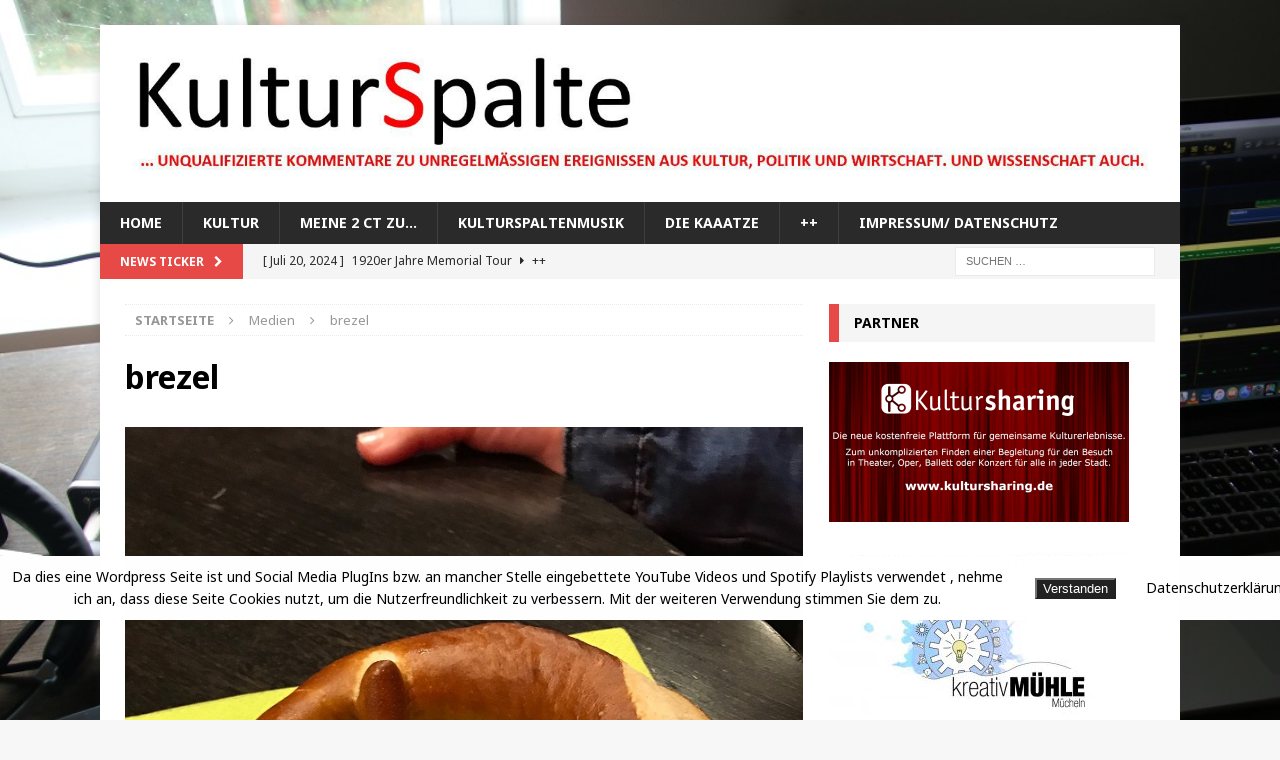

--- FILE ---
content_type: text/html; charset=UTF-8
request_url: https://kulturspalte.de/milieu/brezel/
body_size: 135181
content:
<!DOCTYPE html>
<html class="no-js mh-one-sb" lang="de">
<head>
<meta charset="UTF-8">
<meta name="viewport" content="width=device-width, initial-scale=1.0">
<link rel="profile" href="http://gmpg.org/xfn/11" />
<meta name='robots' content='index, follow, max-image-preview:large, max-snippet:-1, max-video-preview:-1' />

	<!-- This site is optimized with the Yoast SEO plugin v26.8 - https://yoast.com/product/yoast-seo-wordpress/ -->
	<title>brezel - Kulturspalte</title>
	<link rel="canonical" href="https://kulturspalte.de/milieu/brezel/" />
	<meta property="og:locale" content="de_DE" />
	<meta property="og:type" content="article" />
	<meta property="og:title" content="brezel - Kulturspalte" />
	<meta property="og:description" content="Erst kommt das Fressen und dann kommt die Moral." />
	<meta property="og:url" content="https://kulturspalte.de/milieu/brezel/" />
	<meta property="og:site_name" content="Kulturspalte" />
	<meta property="article:publisher" content="https://www.facebook.com/KulturSpalte/" />
	<meta property="article:modified_time" content="2018-02-22T14:20:57+00:00" />
	<meta property="og:image" content="https://kulturspalte.de/milieu/brezel" />
	<meta property="og:image:width" content="756" />
	<meta property="og:image:height" content="1008" />
	<meta property="og:image:type" content="image/jpeg" />
	<meta name="twitter:card" content="summary_large_image" />
	<meta name="twitter:site" content="@Kulturspalte" />
	<script type="application/ld+json" class="yoast-schema-graph">{"@context":"https://schema.org","@graph":[{"@type":"WebPage","@id":"https://kulturspalte.de/milieu/brezel/","url":"https://kulturspalte.de/milieu/brezel/","name":"brezel - Kulturspalte","isPartOf":{"@id":"https://kulturspalte.de/#website"},"primaryImageOfPage":{"@id":"https://kulturspalte.de/milieu/brezel/#primaryimage"},"image":{"@id":"https://kulturspalte.de/milieu/brezel/#primaryimage"},"thumbnailUrl":"https://kulturspalte.de/wp-content/uploads/2018/02/brezel.jpg","datePublished":"2018-02-22T14:20:28+00:00","dateModified":"2018-02-22T14:20:57+00:00","breadcrumb":{"@id":"https://kulturspalte.de/milieu/brezel/#breadcrumb"},"inLanguage":"de","potentialAction":[{"@type":"ReadAction","target":["https://kulturspalte.de/milieu/brezel/"]}]},{"@type":"ImageObject","inLanguage":"de","@id":"https://kulturspalte.de/milieu/brezel/#primaryimage","url":"https://kulturspalte.de/wp-content/uploads/2018/02/brezel.jpg","contentUrl":"https://kulturspalte.de/wp-content/uploads/2018/02/brezel.jpg","width":756,"height":1008,"caption":"Erst kommt das Fressen und dann kommt die Moral."},{"@type":"BreadcrumbList","@id":"https://kulturspalte.de/milieu/brezel/#breadcrumb","itemListElement":[{"@type":"ListItem","position":1,"name":"Startseite","item":"https://kulturspalte.de/"},{"@type":"ListItem","position":2,"name":"What a fucking Milieu &#8211;","item":"https://kulturspalte.de/milieu/"},{"@type":"ListItem","position":3,"name":"brezel"}]},{"@type":"WebSite","@id":"https://kulturspalte.de/#website","url":"https://kulturspalte.de/","name":"Kulturspalte","description":"... unqualifizierte Kommentare zu unregelmäßigen Ereignissen aus Kultur, Politik und Wirtschaft. Und Wissenschaft auch.","publisher":{"@id":"https://kulturspalte.de/#organization"},"potentialAction":[{"@type":"SearchAction","target":{"@type":"EntryPoint","urlTemplate":"https://kulturspalte.de/?s={search_term_string}"},"query-input":{"@type":"PropertyValueSpecification","valueRequired":true,"valueName":"search_term_string"}}],"inLanguage":"de"},{"@type":"Organization","@id":"https://kulturspalte.de/#organization","name":"Kulturspalte","url":"https://kulturspalte.de/","logo":{"@type":"ImageObject","inLanguage":"de","@id":"https://kulturspalte.de/#/schema/logo/image/","url":"http://kulturspalte.de/wp-content/uploads/2017/10/ks-logo.jpg","contentUrl":"http://kulturspalte.de/wp-content/uploads/2017/10/ks-logo.jpg","width":65,"height":62,"caption":"Kulturspalte"},"image":{"@id":"https://kulturspalte.de/#/schema/logo/image/"},"sameAs":["https://www.facebook.com/KulturSpalte/","https://x.com/Kulturspalte","https://www.instagram.com/kulturspalte/","https://www.youtube.com/playlist?list=PLky18VRULvz-PDGcd7gQZUZWX9krsJiy3"]}]}</script>
	<!-- / Yoast SEO plugin. -->


<link rel='dns-prefetch' href='//fonts.googleapis.com' />
<link rel="alternate" type="application/rss+xml" title="Kulturspalte &raquo; Feed" href="https://kulturspalte.de/feed/" />
<link rel="alternate" type="application/rss+xml" title="Kulturspalte &raquo; Kommentar-Feed" href="https://kulturspalte.de/comments/feed/" />
<link rel="alternate" type="application/rss+xml" title="Kulturspalte &raquo; brezel-Kommentar-Feed" href="https://kulturspalte.de/milieu/brezel/feed/" />
<link rel="alternate" title="oEmbed (JSON)" type="application/json+oembed" href="https://kulturspalte.de/wp-json/oembed/1.0/embed?url=https%3A%2F%2Fkulturspalte.de%2Fmilieu%2Fbrezel%2F" />
<link rel="alternate" title="oEmbed (XML)" type="text/xml+oembed" href="https://kulturspalte.de/wp-json/oembed/1.0/embed?url=https%3A%2F%2Fkulturspalte.de%2Fmilieu%2Fbrezel%2F&#038;format=xml" />
<style id='wp-img-auto-sizes-contain-inline-css' type='text/css'>
img:is([sizes=auto i],[sizes^="auto," i]){contain-intrinsic-size:3000px 1500px}
/*# sourceURL=wp-img-auto-sizes-contain-inline-css */
</style>
<link rel='stylesheet' id='tsvg-block-css-css' href='https://kulturspalte.de/wp-content/plugins/gallery-videos/admin/css/tsvg-block.css?ver=2.4.9' type='text/css' media='all' />
<style id='wp-emoji-styles-inline-css' type='text/css'>

	img.wp-smiley, img.emoji {
		display: inline !important;
		border: none !important;
		box-shadow: none !important;
		height: 1em !important;
		width: 1em !important;
		margin: 0 0.07em !important;
		vertical-align: -0.1em !important;
		background: none !important;
		padding: 0 !important;
	}
/*# sourceURL=wp-emoji-styles-inline-css */
</style>
<style id='wp-block-library-inline-css' type='text/css'>
:root{--wp-block-synced-color:#7a00df;--wp-block-synced-color--rgb:122,0,223;--wp-bound-block-color:var(--wp-block-synced-color);--wp-editor-canvas-background:#ddd;--wp-admin-theme-color:#007cba;--wp-admin-theme-color--rgb:0,124,186;--wp-admin-theme-color-darker-10:#006ba1;--wp-admin-theme-color-darker-10--rgb:0,107,160.5;--wp-admin-theme-color-darker-20:#005a87;--wp-admin-theme-color-darker-20--rgb:0,90,135;--wp-admin-border-width-focus:2px}@media (min-resolution:192dpi){:root{--wp-admin-border-width-focus:1.5px}}.wp-element-button{cursor:pointer}:root .has-very-light-gray-background-color{background-color:#eee}:root .has-very-dark-gray-background-color{background-color:#313131}:root .has-very-light-gray-color{color:#eee}:root .has-very-dark-gray-color{color:#313131}:root .has-vivid-green-cyan-to-vivid-cyan-blue-gradient-background{background:linear-gradient(135deg,#00d084,#0693e3)}:root .has-purple-crush-gradient-background{background:linear-gradient(135deg,#34e2e4,#4721fb 50%,#ab1dfe)}:root .has-hazy-dawn-gradient-background{background:linear-gradient(135deg,#faaca8,#dad0ec)}:root .has-subdued-olive-gradient-background{background:linear-gradient(135deg,#fafae1,#67a671)}:root .has-atomic-cream-gradient-background{background:linear-gradient(135deg,#fdd79a,#004a59)}:root .has-nightshade-gradient-background{background:linear-gradient(135deg,#330968,#31cdcf)}:root .has-midnight-gradient-background{background:linear-gradient(135deg,#020381,#2874fc)}:root{--wp--preset--font-size--normal:16px;--wp--preset--font-size--huge:42px}.has-regular-font-size{font-size:1em}.has-larger-font-size{font-size:2.625em}.has-normal-font-size{font-size:var(--wp--preset--font-size--normal)}.has-huge-font-size{font-size:var(--wp--preset--font-size--huge)}.has-text-align-center{text-align:center}.has-text-align-left{text-align:left}.has-text-align-right{text-align:right}.has-fit-text{white-space:nowrap!important}#end-resizable-editor-section{display:none}.aligncenter{clear:both}.items-justified-left{justify-content:flex-start}.items-justified-center{justify-content:center}.items-justified-right{justify-content:flex-end}.items-justified-space-between{justify-content:space-between}.screen-reader-text{border:0;clip-path:inset(50%);height:1px;margin:-1px;overflow:hidden;padding:0;position:absolute;width:1px;word-wrap:normal!important}.screen-reader-text:focus{background-color:#ddd;clip-path:none;color:#444;display:block;font-size:1em;height:auto;left:5px;line-height:normal;padding:15px 23px 14px;text-decoration:none;top:5px;width:auto;z-index:100000}html :where(.has-border-color){border-style:solid}html :where([style*=border-top-color]){border-top-style:solid}html :where([style*=border-right-color]){border-right-style:solid}html :where([style*=border-bottom-color]){border-bottom-style:solid}html :where([style*=border-left-color]){border-left-style:solid}html :where([style*=border-width]){border-style:solid}html :where([style*=border-top-width]){border-top-style:solid}html :where([style*=border-right-width]){border-right-style:solid}html :where([style*=border-bottom-width]){border-bottom-style:solid}html :where([style*=border-left-width]){border-left-style:solid}html :where(img[class*=wp-image-]){height:auto;max-width:100%}:where(figure){margin:0 0 1em}html :where(.is-position-sticky){--wp-admin--admin-bar--position-offset:var(--wp-admin--admin-bar--height,0px)}@media screen and (max-width:600px){html :where(.is-position-sticky){--wp-admin--admin-bar--position-offset:0px}}

/*# sourceURL=wp-block-library-inline-css */
</style><style id='wp-block-heading-inline-css' type='text/css'>
h1:where(.wp-block-heading).has-background,h2:where(.wp-block-heading).has-background,h3:where(.wp-block-heading).has-background,h4:where(.wp-block-heading).has-background,h5:where(.wp-block-heading).has-background,h6:where(.wp-block-heading).has-background{padding:1.25em 2.375em}h1.has-text-align-left[style*=writing-mode]:where([style*=vertical-lr]),h1.has-text-align-right[style*=writing-mode]:where([style*=vertical-rl]),h2.has-text-align-left[style*=writing-mode]:where([style*=vertical-lr]),h2.has-text-align-right[style*=writing-mode]:where([style*=vertical-rl]),h3.has-text-align-left[style*=writing-mode]:where([style*=vertical-lr]),h3.has-text-align-right[style*=writing-mode]:where([style*=vertical-rl]),h4.has-text-align-left[style*=writing-mode]:where([style*=vertical-lr]),h4.has-text-align-right[style*=writing-mode]:where([style*=vertical-rl]),h5.has-text-align-left[style*=writing-mode]:where([style*=vertical-lr]),h5.has-text-align-right[style*=writing-mode]:where([style*=vertical-rl]),h6.has-text-align-left[style*=writing-mode]:where([style*=vertical-lr]),h6.has-text-align-right[style*=writing-mode]:where([style*=vertical-rl]){rotate:180deg}
/*# sourceURL=https://kulturspalte.de/wp-includes/blocks/heading/style.min.css */
</style>
<style id='wp-block-image-inline-css' type='text/css'>
.wp-block-image>a,.wp-block-image>figure>a{display:inline-block}.wp-block-image img{box-sizing:border-box;height:auto;max-width:100%;vertical-align:bottom}@media not (prefers-reduced-motion){.wp-block-image img.hide{visibility:hidden}.wp-block-image img.show{animation:show-content-image .4s}}.wp-block-image[style*=border-radius] img,.wp-block-image[style*=border-radius]>a{border-radius:inherit}.wp-block-image.has-custom-border img{box-sizing:border-box}.wp-block-image.aligncenter{text-align:center}.wp-block-image.alignfull>a,.wp-block-image.alignwide>a{width:100%}.wp-block-image.alignfull img,.wp-block-image.alignwide img{height:auto;width:100%}.wp-block-image .aligncenter,.wp-block-image .alignleft,.wp-block-image .alignright,.wp-block-image.aligncenter,.wp-block-image.alignleft,.wp-block-image.alignright{display:table}.wp-block-image .aligncenter>figcaption,.wp-block-image .alignleft>figcaption,.wp-block-image .alignright>figcaption,.wp-block-image.aligncenter>figcaption,.wp-block-image.alignleft>figcaption,.wp-block-image.alignright>figcaption{caption-side:bottom;display:table-caption}.wp-block-image .alignleft{float:left;margin:.5em 1em .5em 0}.wp-block-image .alignright{float:right;margin:.5em 0 .5em 1em}.wp-block-image .aligncenter{margin-left:auto;margin-right:auto}.wp-block-image :where(figcaption){margin-bottom:1em;margin-top:.5em}.wp-block-image.is-style-circle-mask img{border-radius:9999px}@supports ((-webkit-mask-image:none) or (mask-image:none)) or (-webkit-mask-image:none){.wp-block-image.is-style-circle-mask img{border-radius:0;-webkit-mask-image:url('data:image/svg+xml;utf8,<svg viewBox="0 0 100 100" xmlns="http://www.w3.org/2000/svg"><circle cx="50" cy="50" r="50"/></svg>');mask-image:url('data:image/svg+xml;utf8,<svg viewBox="0 0 100 100" xmlns="http://www.w3.org/2000/svg"><circle cx="50" cy="50" r="50"/></svg>');mask-mode:alpha;-webkit-mask-position:center;mask-position:center;-webkit-mask-repeat:no-repeat;mask-repeat:no-repeat;-webkit-mask-size:contain;mask-size:contain}}:root :where(.wp-block-image.is-style-rounded img,.wp-block-image .is-style-rounded img){border-radius:9999px}.wp-block-image figure{margin:0}.wp-lightbox-container{display:flex;flex-direction:column;position:relative}.wp-lightbox-container img{cursor:zoom-in}.wp-lightbox-container img:hover+button{opacity:1}.wp-lightbox-container button{align-items:center;backdrop-filter:blur(16px) saturate(180%);background-color:#5a5a5a40;border:none;border-radius:4px;cursor:zoom-in;display:flex;height:20px;justify-content:center;opacity:0;padding:0;position:absolute;right:16px;text-align:center;top:16px;width:20px;z-index:100}@media not (prefers-reduced-motion){.wp-lightbox-container button{transition:opacity .2s ease}}.wp-lightbox-container button:focus-visible{outline:3px auto #5a5a5a40;outline:3px auto -webkit-focus-ring-color;outline-offset:3px}.wp-lightbox-container button:hover{cursor:pointer;opacity:1}.wp-lightbox-container button:focus{opacity:1}.wp-lightbox-container button:focus,.wp-lightbox-container button:hover,.wp-lightbox-container button:not(:hover):not(:active):not(.has-background){background-color:#5a5a5a40;border:none}.wp-lightbox-overlay{box-sizing:border-box;cursor:zoom-out;height:100vh;left:0;overflow:hidden;position:fixed;top:0;visibility:hidden;width:100%;z-index:100000}.wp-lightbox-overlay .close-button{align-items:center;cursor:pointer;display:flex;justify-content:center;min-height:40px;min-width:40px;padding:0;position:absolute;right:calc(env(safe-area-inset-right) + 16px);top:calc(env(safe-area-inset-top) + 16px);z-index:5000000}.wp-lightbox-overlay .close-button:focus,.wp-lightbox-overlay .close-button:hover,.wp-lightbox-overlay .close-button:not(:hover):not(:active):not(.has-background){background:none;border:none}.wp-lightbox-overlay .lightbox-image-container{height:var(--wp--lightbox-container-height);left:50%;overflow:hidden;position:absolute;top:50%;transform:translate(-50%,-50%);transform-origin:top left;width:var(--wp--lightbox-container-width);z-index:9999999999}.wp-lightbox-overlay .wp-block-image{align-items:center;box-sizing:border-box;display:flex;height:100%;justify-content:center;margin:0;position:relative;transform-origin:0 0;width:100%;z-index:3000000}.wp-lightbox-overlay .wp-block-image img{height:var(--wp--lightbox-image-height);min-height:var(--wp--lightbox-image-height);min-width:var(--wp--lightbox-image-width);width:var(--wp--lightbox-image-width)}.wp-lightbox-overlay .wp-block-image figcaption{display:none}.wp-lightbox-overlay button{background:none;border:none}.wp-lightbox-overlay .scrim{background-color:#fff;height:100%;opacity:.9;position:absolute;width:100%;z-index:2000000}.wp-lightbox-overlay.active{visibility:visible}@media not (prefers-reduced-motion){.wp-lightbox-overlay.active{animation:turn-on-visibility .25s both}.wp-lightbox-overlay.active img{animation:turn-on-visibility .35s both}.wp-lightbox-overlay.show-closing-animation:not(.active){animation:turn-off-visibility .35s both}.wp-lightbox-overlay.show-closing-animation:not(.active) img{animation:turn-off-visibility .25s both}.wp-lightbox-overlay.zoom.active{animation:none;opacity:1;visibility:visible}.wp-lightbox-overlay.zoom.active .lightbox-image-container{animation:lightbox-zoom-in .4s}.wp-lightbox-overlay.zoom.active .lightbox-image-container img{animation:none}.wp-lightbox-overlay.zoom.active .scrim{animation:turn-on-visibility .4s forwards}.wp-lightbox-overlay.zoom.show-closing-animation:not(.active){animation:none}.wp-lightbox-overlay.zoom.show-closing-animation:not(.active) .lightbox-image-container{animation:lightbox-zoom-out .4s}.wp-lightbox-overlay.zoom.show-closing-animation:not(.active) .lightbox-image-container img{animation:none}.wp-lightbox-overlay.zoom.show-closing-animation:not(.active) .scrim{animation:turn-off-visibility .4s forwards}}@keyframes show-content-image{0%{visibility:hidden}99%{visibility:hidden}to{visibility:visible}}@keyframes turn-on-visibility{0%{opacity:0}to{opacity:1}}@keyframes turn-off-visibility{0%{opacity:1;visibility:visible}99%{opacity:0;visibility:visible}to{opacity:0;visibility:hidden}}@keyframes lightbox-zoom-in{0%{transform:translate(calc((-100vw + var(--wp--lightbox-scrollbar-width))/2 + var(--wp--lightbox-initial-left-position)),calc(-50vh + var(--wp--lightbox-initial-top-position))) scale(var(--wp--lightbox-scale))}to{transform:translate(-50%,-50%) scale(1)}}@keyframes lightbox-zoom-out{0%{transform:translate(-50%,-50%) scale(1);visibility:visible}99%{visibility:visible}to{transform:translate(calc((-100vw + var(--wp--lightbox-scrollbar-width))/2 + var(--wp--lightbox-initial-left-position)),calc(-50vh + var(--wp--lightbox-initial-top-position))) scale(var(--wp--lightbox-scale));visibility:hidden}}
/*# sourceURL=https://kulturspalte.de/wp-includes/blocks/image/style.min.css */
</style>
<style id='wp-block-paragraph-inline-css' type='text/css'>
.is-small-text{font-size:.875em}.is-regular-text{font-size:1em}.is-large-text{font-size:2.25em}.is-larger-text{font-size:3em}.has-drop-cap:not(:focus):first-letter{float:left;font-size:8.4em;font-style:normal;font-weight:100;line-height:.68;margin:.05em .1em 0 0;text-transform:uppercase}body.rtl .has-drop-cap:not(:focus):first-letter{float:none;margin-left:.1em}p.has-drop-cap.has-background{overflow:hidden}:root :where(p.has-background){padding:1.25em 2.375em}:where(p.has-text-color:not(.has-link-color)) a{color:inherit}p.has-text-align-left[style*="writing-mode:vertical-lr"],p.has-text-align-right[style*="writing-mode:vertical-rl"]{rotate:180deg}
/*# sourceURL=https://kulturspalte.de/wp-includes/blocks/paragraph/style.min.css */
</style>
<style id='wp-block-spacer-inline-css' type='text/css'>
.wp-block-spacer{clear:both}
/*# sourceURL=https://kulturspalte.de/wp-includes/blocks/spacer/style.min.css */
</style>
<style id='global-styles-inline-css' type='text/css'>
:root{--wp--preset--aspect-ratio--square: 1;--wp--preset--aspect-ratio--4-3: 4/3;--wp--preset--aspect-ratio--3-4: 3/4;--wp--preset--aspect-ratio--3-2: 3/2;--wp--preset--aspect-ratio--2-3: 2/3;--wp--preset--aspect-ratio--16-9: 16/9;--wp--preset--aspect-ratio--9-16: 9/16;--wp--preset--color--black: #000000;--wp--preset--color--cyan-bluish-gray: #abb8c3;--wp--preset--color--white: #ffffff;--wp--preset--color--pale-pink: #f78da7;--wp--preset--color--vivid-red: #cf2e2e;--wp--preset--color--luminous-vivid-orange: #ff6900;--wp--preset--color--luminous-vivid-amber: #fcb900;--wp--preset--color--light-green-cyan: #7bdcb5;--wp--preset--color--vivid-green-cyan: #00d084;--wp--preset--color--pale-cyan-blue: #8ed1fc;--wp--preset--color--vivid-cyan-blue: #0693e3;--wp--preset--color--vivid-purple: #9b51e0;--wp--preset--gradient--vivid-cyan-blue-to-vivid-purple: linear-gradient(135deg,rgb(6,147,227) 0%,rgb(155,81,224) 100%);--wp--preset--gradient--light-green-cyan-to-vivid-green-cyan: linear-gradient(135deg,rgb(122,220,180) 0%,rgb(0,208,130) 100%);--wp--preset--gradient--luminous-vivid-amber-to-luminous-vivid-orange: linear-gradient(135deg,rgb(252,185,0) 0%,rgb(255,105,0) 100%);--wp--preset--gradient--luminous-vivid-orange-to-vivid-red: linear-gradient(135deg,rgb(255,105,0) 0%,rgb(207,46,46) 100%);--wp--preset--gradient--very-light-gray-to-cyan-bluish-gray: linear-gradient(135deg,rgb(238,238,238) 0%,rgb(169,184,195) 100%);--wp--preset--gradient--cool-to-warm-spectrum: linear-gradient(135deg,rgb(74,234,220) 0%,rgb(151,120,209) 20%,rgb(207,42,186) 40%,rgb(238,44,130) 60%,rgb(251,105,98) 80%,rgb(254,248,76) 100%);--wp--preset--gradient--blush-light-purple: linear-gradient(135deg,rgb(255,206,236) 0%,rgb(152,150,240) 100%);--wp--preset--gradient--blush-bordeaux: linear-gradient(135deg,rgb(254,205,165) 0%,rgb(254,45,45) 50%,rgb(107,0,62) 100%);--wp--preset--gradient--luminous-dusk: linear-gradient(135deg,rgb(255,203,112) 0%,rgb(199,81,192) 50%,rgb(65,88,208) 100%);--wp--preset--gradient--pale-ocean: linear-gradient(135deg,rgb(255,245,203) 0%,rgb(182,227,212) 50%,rgb(51,167,181) 100%);--wp--preset--gradient--electric-grass: linear-gradient(135deg,rgb(202,248,128) 0%,rgb(113,206,126) 100%);--wp--preset--gradient--midnight: linear-gradient(135deg,rgb(2,3,129) 0%,rgb(40,116,252) 100%);--wp--preset--font-size--small: 13px;--wp--preset--font-size--medium: 20px;--wp--preset--font-size--large: 36px;--wp--preset--font-size--x-large: 42px;--wp--preset--spacing--20: 0.44rem;--wp--preset--spacing--30: 0.67rem;--wp--preset--spacing--40: 1rem;--wp--preset--spacing--50: 1.5rem;--wp--preset--spacing--60: 2.25rem;--wp--preset--spacing--70: 3.38rem;--wp--preset--spacing--80: 5.06rem;--wp--preset--shadow--natural: 6px 6px 9px rgba(0, 0, 0, 0.2);--wp--preset--shadow--deep: 12px 12px 50px rgba(0, 0, 0, 0.4);--wp--preset--shadow--sharp: 6px 6px 0px rgba(0, 0, 0, 0.2);--wp--preset--shadow--outlined: 6px 6px 0px -3px rgb(255, 255, 255), 6px 6px rgb(0, 0, 0);--wp--preset--shadow--crisp: 6px 6px 0px rgb(0, 0, 0);}:where(.is-layout-flex){gap: 0.5em;}:where(.is-layout-grid){gap: 0.5em;}body .is-layout-flex{display: flex;}.is-layout-flex{flex-wrap: wrap;align-items: center;}.is-layout-flex > :is(*, div){margin: 0;}body .is-layout-grid{display: grid;}.is-layout-grid > :is(*, div){margin: 0;}:where(.wp-block-columns.is-layout-flex){gap: 2em;}:where(.wp-block-columns.is-layout-grid){gap: 2em;}:where(.wp-block-post-template.is-layout-flex){gap: 1.25em;}:where(.wp-block-post-template.is-layout-grid){gap: 1.25em;}.has-black-color{color: var(--wp--preset--color--black) !important;}.has-cyan-bluish-gray-color{color: var(--wp--preset--color--cyan-bluish-gray) !important;}.has-white-color{color: var(--wp--preset--color--white) !important;}.has-pale-pink-color{color: var(--wp--preset--color--pale-pink) !important;}.has-vivid-red-color{color: var(--wp--preset--color--vivid-red) !important;}.has-luminous-vivid-orange-color{color: var(--wp--preset--color--luminous-vivid-orange) !important;}.has-luminous-vivid-amber-color{color: var(--wp--preset--color--luminous-vivid-amber) !important;}.has-light-green-cyan-color{color: var(--wp--preset--color--light-green-cyan) !important;}.has-vivid-green-cyan-color{color: var(--wp--preset--color--vivid-green-cyan) !important;}.has-pale-cyan-blue-color{color: var(--wp--preset--color--pale-cyan-blue) !important;}.has-vivid-cyan-blue-color{color: var(--wp--preset--color--vivid-cyan-blue) !important;}.has-vivid-purple-color{color: var(--wp--preset--color--vivid-purple) !important;}.has-black-background-color{background-color: var(--wp--preset--color--black) !important;}.has-cyan-bluish-gray-background-color{background-color: var(--wp--preset--color--cyan-bluish-gray) !important;}.has-white-background-color{background-color: var(--wp--preset--color--white) !important;}.has-pale-pink-background-color{background-color: var(--wp--preset--color--pale-pink) !important;}.has-vivid-red-background-color{background-color: var(--wp--preset--color--vivid-red) !important;}.has-luminous-vivid-orange-background-color{background-color: var(--wp--preset--color--luminous-vivid-orange) !important;}.has-luminous-vivid-amber-background-color{background-color: var(--wp--preset--color--luminous-vivid-amber) !important;}.has-light-green-cyan-background-color{background-color: var(--wp--preset--color--light-green-cyan) !important;}.has-vivid-green-cyan-background-color{background-color: var(--wp--preset--color--vivid-green-cyan) !important;}.has-pale-cyan-blue-background-color{background-color: var(--wp--preset--color--pale-cyan-blue) !important;}.has-vivid-cyan-blue-background-color{background-color: var(--wp--preset--color--vivid-cyan-blue) !important;}.has-vivid-purple-background-color{background-color: var(--wp--preset--color--vivid-purple) !important;}.has-black-border-color{border-color: var(--wp--preset--color--black) !important;}.has-cyan-bluish-gray-border-color{border-color: var(--wp--preset--color--cyan-bluish-gray) !important;}.has-white-border-color{border-color: var(--wp--preset--color--white) !important;}.has-pale-pink-border-color{border-color: var(--wp--preset--color--pale-pink) !important;}.has-vivid-red-border-color{border-color: var(--wp--preset--color--vivid-red) !important;}.has-luminous-vivid-orange-border-color{border-color: var(--wp--preset--color--luminous-vivid-orange) !important;}.has-luminous-vivid-amber-border-color{border-color: var(--wp--preset--color--luminous-vivid-amber) !important;}.has-light-green-cyan-border-color{border-color: var(--wp--preset--color--light-green-cyan) !important;}.has-vivid-green-cyan-border-color{border-color: var(--wp--preset--color--vivid-green-cyan) !important;}.has-pale-cyan-blue-border-color{border-color: var(--wp--preset--color--pale-cyan-blue) !important;}.has-vivid-cyan-blue-border-color{border-color: var(--wp--preset--color--vivid-cyan-blue) !important;}.has-vivid-purple-border-color{border-color: var(--wp--preset--color--vivid-purple) !important;}.has-vivid-cyan-blue-to-vivid-purple-gradient-background{background: var(--wp--preset--gradient--vivid-cyan-blue-to-vivid-purple) !important;}.has-light-green-cyan-to-vivid-green-cyan-gradient-background{background: var(--wp--preset--gradient--light-green-cyan-to-vivid-green-cyan) !important;}.has-luminous-vivid-amber-to-luminous-vivid-orange-gradient-background{background: var(--wp--preset--gradient--luminous-vivid-amber-to-luminous-vivid-orange) !important;}.has-luminous-vivid-orange-to-vivid-red-gradient-background{background: var(--wp--preset--gradient--luminous-vivid-orange-to-vivid-red) !important;}.has-very-light-gray-to-cyan-bluish-gray-gradient-background{background: var(--wp--preset--gradient--very-light-gray-to-cyan-bluish-gray) !important;}.has-cool-to-warm-spectrum-gradient-background{background: var(--wp--preset--gradient--cool-to-warm-spectrum) !important;}.has-blush-light-purple-gradient-background{background: var(--wp--preset--gradient--blush-light-purple) !important;}.has-blush-bordeaux-gradient-background{background: var(--wp--preset--gradient--blush-bordeaux) !important;}.has-luminous-dusk-gradient-background{background: var(--wp--preset--gradient--luminous-dusk) !important;}.has-pale-ocean-gradient-background{background: var(--wp--preset--gradient--pale-ocean) !important;}.has-electric-grass-gradient-background{background: var(--wp--preset--gradient--electric-grass) !important;}.has-midnight-gradient-background{background: var(--wp--preset--gradient--midnight) !important;}.has-small-font-size{font-size: var(--wp--preset--font-size--small) !important;}.has-medium-font-size{font-size: var(--wp--preset--font-size--medium) !important;}.has-large-font-size{font-size: var(--wp--preset--font-size--large) !important;}.has-x-large-font-size{font-size: var(--wp--preset--font-size--x-large) !important;}
/*# sourceURL=global-styles-inline-css */
</style>

<style id='classic-theme-styles-inline-css' type='text/css'>
/*! This file is auto-generated */
.wp-block-button__link{color:#fff;background-color:#32373c;border-radius:9999px;box-shadow:none;text-decoration:none;padding:calc(.667em + 2px) calc(1.333em + 2px);font-size:1.125em}.wp-block-file__button{background:#32373c;color:#fff;text-decoration:none}
/*# sourceURL=/wp-includes/css/classic-themes.min.css */
</style>
<link rel='stylesheet' id='fhw_dsgvo_cookie_register_frontend_style-css' href='https://kulturspalte.de/wp-content/plugins/dsgvo-tools-cookie-hinweis-datenschutz/styles/frontend.css?ver=1769251640' type='text/css' media='all' />
<link rel='stylesheet' id='tsvg-fonts-css' href='https://kulturspalte.de/wp-content/plugins/gallery-videos/public/css/tsvg-fonts.css?ver=2.4.9' type='text/css' media='all' />
<link rel='stylesheet' id='mh-magazine-css' href='https://kulturspalte.de/wp-content/themes/mh-magazine/style.css?ver=3.8.6' type='text/css' media='all' />
<link rel='stylesheet' id='mh-font-awesome-css' href='https://kulturspalte.de/wp-content/themes/mh-magazine/includes/font-awesome.min.css' type='text/css' media='all' />
<link rel='stylesheet' id='mh-google-fonts-css' href='https://fonts.googleapis.com/css?family=Noto+Sans:300,400,400italic,600,700' type='text/css' media='all' />
<link rel='stylesheet' id='tablepress-default-css' href='https://kulturspalte.de/wp-content/plugins/tablepress/css/build/default.css?ver=3.2.6' type='text/css' media='all' />
<script type="text/javascript" src="https://kulturspalte.de/wp-includes/js/jquery/jquery.min.js?ver=3.7.1" id="jquery-core-js"></script>
<script type="text/javascript" src="https://kulturspalte.de/wp-includes/js/jquery/jquery-migrate.min.js?ver=3.4.1" id="jquery-migrate-js"></script>
<script type="text/javascript" src="https://kulturspalte.de/wp-content/plugins/dsgvo-tools-cookie-hinweis-datenschutz/js/js.js?ver=1769251640" id="fhw_dsgvo_cookie_js-js"></script>
<script type="text/javascript" src="https://kulturspalte.de/wp-content/themes/mh-magazine/js/scripts.js?ver=3.8.6" id="mh-scripts-js"></script>
<link rel="https://api.w.org/" href="https://kulturspalte.de/wp-json/" /><link rel="alternate" title="JSON" type="application/json" href="https://kulturspalte.de/wp-json/wp/v2/media/715" /><link rel="EditURI" type="application/rsd+xml" title="RSD" href="https://kulturspalte.de/xmlrpc.php?rsd" />
<meta name="generator" content="WordPress 6.9" />
<link rel='shortlink' href='https://kulturspalte.de/?p=715' />
<!--[if lt IE 9]>
<script src="https://kulturspalte.de/wp-content/themes/mh-magazine/js/css3-mediaqueries.js"></script>
<![endif]-->
<style type="text/css">
h1, h2, h3, h4, h5, h6, .mh-custom-posts-small-title { font-family: "Noto Sans", sans-serif; }
body { font-family: "Noto Sans", sans-serif; }
</style>
<style type="text/css" id="custom-background-css">
body.custom-background { background-image: url("https://kulturspalte.de/wp-content/uploads/2018/08/kabel.jpg"); background-position: left top; background-size: cover; background-repeat: repeat; background-attachment: fixed; }
</style>
	<link rel="icon" href="https://kulturspalte.de/wp-content/uploads/2017/10/ks-logo.jpg" sizes="32x32" />
<link rel="icon" href="https://kulturspalte.de/wp-content/uploads/2017/10/ks-logo.jpg" sizes="192x192" />
<link rel="apple-touch-icon" href="https://kulturspalte.de/wp-content/uploads/2017/10/ks-logo.jpg" />
<meta name="msapplication-TileImage" content="https://kulturspalte.de/wp-content/uploads/2017/10/ks-logo.jpg" />
</head>
<body id="mh-mobile" class="attachment wp-singular attachment-template-default single single-attachment postid-715 attachmentid-715 attachment-jpeg custom-background wp-theme-mh-magazine mh-boxed-layout mh-right-sb mh-loop-layout5 mh-widget-layout3" itemscope="itemscope" itemtype="http://schema.org/WebPage">
<div class="mh-container mh-container-outer">
<div class="mh-header-nav-mobile clearfix"></div>
	<div class="mh-preheader">
    	<div class="mh-container mh-container-inner mh-row clearfix">
							<div class="mh-header-bar-content mh-header-bar-top-left mh-col-2-3 clearfix">
									</div>
								</div>
	</div>
<header class="mh-header" itemscope="itemscope" itemtype="http://schema.org/WPHeader">
	<div class="mh-container mh-container-inner clearfix">
		<div class="mh-custom-header clearfix">
<a class="mh-header-image-link" href="https://kulturspalte.de/" title="Kulturspalte" rel="home">
<img class="mh-header-image" src="https://kulturspalte.de/wp-content/uploads/2021/08/cropped-header_01-08-2021.jpg" height="" width="" alt="Kulturspalte" />
</a>
</div>
	</div>
	<div class="mh-main-nav-wrap">
		<nav class="mh-navigation mh-main-nav mh-container mh-container-inner clearfix" itemscope="itemscope" itemtype="http://schema.org/SiteNavigationElement">
			<div class="menu-menue_jana-container"><ul id="menu-menue_jana" class="menu"><li id="menu-item-1601" class="menu-item menu-item-type-custom menu-item-object-custom menu-item-home menu-item-1601"><a href="http://kulturspalte.de/">Home</a></li>
<li id="menu-item-37" class="menu-item menu-item-type-taxonomy menu-item-object-category menu-item-37"><a href="https://kulturspalte.de/category/kultur/">Kultur</a></li>
<li id="menu-item-44" class="menu-item menu-item-type-taxonomy menu-item-object-category menu-item-44"><a href="https://kulturspalte.de/category/meine-2-ct-zu/">meine 2 ct zu&#8230;</a></li>
<li id="menu-item-2130" class="menu-item menu-item-type-post_type menu-item-object-page menu-item-2130"><a href="https://kulturspalte.de/kulturspaltenmusik/">Kulturspaltenmusik</a></li>
<li id="menu-item-36" class="menu-item menu-item-type-taxonomy menu-item-object-category menu-item-36"><a href="https://kulturspalte.de/category/die-kaaatze/">Die KAAATZE</a></li>
<li id="menu-item-38" class="menu-item menu-item-type-taxonomy menu-item-object-category menu-item-38"><a href="https://kulturspalte.de/category/managementsystem-leben/">++</a></li>
<li id="menu-item-218" class="menu-item menu-item-type-post_type menu-item-object-page menu-item-privacy-policy menu-item-218"><a rel="privacy-policy" href="https://kulturspalte.de/impressum-kontakt/">Impressum/ Datenschutz</a></li>
</ul></div>		</nav>
	</div>
	</header>
	<div class="mh-subheader">
		<div class="mh-container mh-container-inner mh-row clearfix">
							<div class="mh-header-bar-content mh-header-bar-bottom-left mh-col-2-3 clearfix">
											<div class="mh-header-ticker mh-header-ticker-bottom">
							<div class="mh-ticker-bottom">
			<div class="mh-ticker-title mh-ticker-title-bottom">
			News Ticker<i class="fa fa-chevron-right"></i>		</div>
		<div class="mh-ticker-content mh-ticker-content-bottom">
		<ul id="mh-ticker-loop-bottom">				<li class="mh-ticker-item mh-ticker-item-bottom">
					<a href="https://kulturspalte.de/1920er-jahre-memorial-tour/" title="1920er Jahre Memorial Tour">
						<span class="mh-ticker-item-date mh-ticker-item-date-bottom">
                        	[ Juli 20, 2024 ]                        </span>
						<span class="mh-ticker-item-title mh-ticker-item-title-bottom">
							1920er Jahre Memorial Tour						</span>
													<span class="mh-ticker-item-cat mh-ticker-item-cat-bottom">
								<i class="fa fa-caret-right"></i>
																++							</span>
											</a>
				</li>				<li class="mh-ticker-item mh-ticker-item-bottom">
					<a href="https://kulturspalte.de/leipzig-auslassen/" title="Leipzig auslassen">
						<span class="mh-ticker-item-date mh-ticker-item-date-bottom">
                        	[ Dezember 31, 2023 ]                        </span>
						<span class="mh-ticker-item-title mh-ticker-item-title-bottom">
							Leipzig auslassen						</span>
													<span class="mh-ticker-item-cat mh-ticker-item-cat-bottom">
								<i class="fa fa-caret-right"></i>
																Kultur							</span>
											</a>
				</li>				<li class="mh-ticker-item mh-ticker-item-bottom">
					<a href="https://kulturspalte.de/how-dare-you-die-auffuehrung-von-drache-am-nt-in-halle/" title="How dare you,">
						<span class="mh-ticker-item-date mh-ticker-item-date-bottom">
                        	[ Oktober 29, 2023 ]                        </span>
						<span class="mh-ticker-item-title mh-ticker-item-title-bottom">
							How dare you,						</span>
													<span class="mh-ticker-item-cat mh-ticker-item-cat-bottom">
								<i class="fa fa-caret-right"></i>
																Kultur							</span>
											</a>
				</li>				<li class="mh-ticker-item mh-ticker-item-bottom">
					<a href="https://kulturspalte.de/die-mobilisierung-der-menschlichen-dummheit/" title="Die Mobilisierung der menschlichen Dummheit">
						<span class="mh-ticker-item-date mh-ticker-item-date-bottom">
                        	[ August 13, 2023 ]                        </span>
						<span class="mh-ticker-item-title mh-ticker-item-title-bottom">
							Die Mobilisierung der menschlichen Dummheit						</span>
													<span class="mh-ticker-item-cat mh-ticker-item-cat-bottom">
								<i class="fa fa-caret-right"></i>
																Kultur							</span>
											</a>
				</li>				<li class="mh-ticker-item mh-ticker-item-bottom">
					<a href="https://kulturspalte.de/dunkle-materie-im-planetarium/" title="Dunkle Materie im Planetarium">
						<span class="mh-ticker-item-date mh-ticker-item-date-bottom">
                        	[ August 12, 2023 ]                        </span>
						<span class="mh-ticker-item-title mh-ticker-item-title-bottom">
							Dunkle Materie im Planetarium						</span>
													<span class="mh-ticker-item-cat mh-ticker-item-cat-bottom">
								<i class="fa fa-caret-right"></i>
																Kultur							</span>
											</a>
				</li>		</ul>
	</div>
</div>						</div>
									</div>
										<div class="mh-header-bar-content mh-header-bar-bottom-right mh-col-1-3 clearfix">
											<aside class="mh-header-search mh-header-search-bottom">
							<form role="search" method="get" class="search-form" action="https://kulturspalte.de/">
				<label>
					<span class="screen-reader-text">Suche nach:</span>
					<input type="search" class="search-field" placeholder="Suchen …" value="" name="s" />
				</label>
				<input type="submit" class="search-submit" value="Suchen" />
			</form>						</aside>
									</div>
					</div>
	</div>
<div class="mh-wrapper clearfix">
	<div class="mh-main clearfix">
		<div id="main-content" class="mh-content" role="main"><nav class="mh-breadcrumb"><span itemscope itemtype="http://data-vocabulary.org/Breadcrumb"><a href="https://kulturspalte.de" itemprop="url"><span itemprop="title">Startseite</span></a></span><span class="mh-breadcrumb-delimiter"><i class="fa fa-angle-right"></i></span>Medien<span class="mh-breadcrumb-delimiter"><i class="fa fa-angle-right"></i></span>brezel</nav>
				<article id="post-715" class="post-715 attachment type-attachment status-inherit hentry">
					<header class="entry-header">
						<h1 class="entry-title">brezel</h1>					</header>
					<figure class="entry-thumbnail">
												<a href="https://kulturspalte.de/wp-content/uploads/2018/02/brezel.jpg" title="brezel" rel="attachment" target="_blank">
							<img src="https://kulturspalte.de/wp-content/uploads/2018/02/brezel.jpg" width="756" height="1008" class="attachment-medium" alt="brezel" />
						</a>
													<figcaption class="mh-attachment-excerpt wp-caption-text">
								<div class="mh-excerpt"><p>Erst kommt das Fressen und dann kommt die Moral.</p>
</div>							</figcaption>
											</figure>
											<div class="mh-attachment-content entry-content clearfix">
							<p>Erst kommt das Fressen und dann kommt die Moral.</p>
						</div>
									</article><nav class="mh-post-nav mh-row clearfix" itemscope="itemscope" itemtype="http://schema.org/SiteNavigationElement">
<div class="mh-col-1-2 mh-post-nav-item mh-post-nav-prev">
<a href='https://kulturspalte.de/milieu/oper-3/'><span>Vorheriger</span></a></div>
<div class="mh-col-1-2 mh-post-nav-item mh-post-nav-next">
<a href='https://kulturspalte.de/milieu/buehne/'><span>Nächster</span></a></div>
</nav>
<div id="comments" class="mh-comments-wrap">
			<h4 class="mh-widget-title mh-comment-form-title">
				<span class="mh-widget-title-inner">
					Hinterlasse jetzt einen Kommentar				</span>
			</h4>	<div id="respond" class="comment-respond">
		<h3 id="reply-title" class="comment-reply-title">Kommentar hinterlassen <small><a rel="nofollow" id="cancel-comment-reply-link" href="/milieu/brezel/#respond" style="display:none;">Antwort abbrechen</a></small></h3><p class="must-log-in">Du musst <a href="https://kulturspalte.de/wp-login.php?redirect_to=https%3A%2F%2Fkulturspalte.de%2Fmilieu%2Fbrezel%2F">angemeldet</a> sein, um einen Kommentar abzugeben.</p>	</div><!-- #respond -->
	</div>
		</div>
			<aside class="mh-widget-col-1 mh-sidebar" itemscope="itemscope" itemtype="http://schema.org/WPSideBar"><div id="media_image-7" class="mh-widget widget_media_image"><h4 class="mh-widget-title"><span class="mh-widget-title-inner">Partner</span></h4><a href="https://www.kultursharing.de" target="_blank"><img width="300" height="160" src="https://kulturspalte.de/wp-content/uploads/2019/10/kultursharing-300x160.png" class="image wp-image-3950  attachment-medium size-medium" alt="" style="max-width: 100%; height: auto;" decoding="async" loading="lazy" srcset="https://kulturspalte.de/wp-content/uploads/2019/10/kultursharing-300x160.png 300w, https://kulturspalte.de/wp-content/uploads/2019/10/kultursharing-768x410.png 768w, https://kulturspalte.de/wp-content/uploads/2019/10/kultursharing-1024x547.png 1024w, https://kulturspalte.de/wp-content/uploads/2019/10/kultursharing.png 1465w" sizes="auto, (max-width: 300px) 100vw, 300px" /></a></div><div id="media_image-11" class="mh-widget widget_media_image"><a href="https://www.facebook.com/kreativMUEHLE.Muecheln/" target="_blank"><img width="300" height="169" src="https://kulturspalte.de/wp-content/uploads/2019/11/kreativMUEHLE-300x169.jpg" class="image wp-image-4076  attachment-medium size-medium" alt="" style="max-width: 100%; height: auto;" decoding="async" loading="lazy" srcset="https://kulturspalte.de/wp-content/uploads/2019/11/kreativMUEHLE-300x169.jpg 300w, https://kulturspalte.de/wp-content/uploads/2019/11/kreativMUEHLE-768x432.jpg 768w, https://kulturspalte.de/wp-content/uploads/2019/11/kreativMUEHLE-678x381.jpg 678w, https://kulturspalte.de/wp-content/uploads/2019/11/kreativMUEHLE.jpg 800w" sizes="auto, (max-width: 300px) 100vw, 300px" /></a></div><div id="media_image-9" class="mh-widget widget_media_image"><a href="http://cuvee2punkt0.de/" target="_blank"><img width="300" height="225" src="https://kulturspalte.de/wp-content/uploads/2019/10/cuvee_banner01-300x225.jpg" class="image wp-image-3981  attachment-medium size-medium" alt="cuvée 2.0" style="max-width: 100%; height: auto;" decoding="async" loading="lazy" srcset="https://kulturspalte.de/wp-content/uploads/2019/10/cuvee_banner01-300x225.jpg 300w, https://kulturspalte.de/wp-content/uploads/2019/10/cuvee_banner01-768x576.jpg 768w, https://kulturspalte.de/wp-content/uploads/2019/10/cuvee_banner01-1024x768.jpg 1024w, https://kulturspalte.de/wp-content/uploads/2019/10/cuvee_banner01-678x509.jpg 678w, https://kulturspalte.de/wp-content/uploads/2019/10/cuvee_banner01-326x245.jpg 326w, https://kulturspalte.de/wp-content/uploads/2019/10/cuvee_banner01-80x60.jpg 80w, https://kulturspalte.de/wp-content/uploads/2019/10/cuvee_banner01.jpg 1605w" sizes="auto, (max-width: 300px) 100vw, 300px" /></a></div><div id="pages-6" class="mh-widget widget_pages"><h4 class="mh-widget-title"><span class="mh-widget-title-inner">What&#8217;s on&#8230;.</span></h4>
			<ul>
				<li class="page_item page-item-322"><a href="https://kulturspalte.de/was-steht-an/">&#8230; die nächsten Kulturspalten&#8230;</a></li>
<li class="page_item page-item-339"><a href="https://kulturspalte.de/die-alten-events-in-alphabetischer-reihenfolge/">&#8230; die alten Events in alphabetischer Reihenfolge&#8230;.</a></li>
			</ul>

			</div><div id="mh_magazine_posts_lineup-3" class="mh-widget mh_magazine_posts_lineup"><div class="mh-posts-lineup-widget mh-posts-lineup-normal clearfix">
							<article class="mh-posts-lineup-item clearfix post-6184 post type-post status-publish format-standard has-post-thumbnail category-die-kaaatze tag-alt tag-diskriminierung tag-e-bike tag-fahrkartenautomat tag-hampa tag-queer">
								<figure class="mh-posts-lineup-thumb">
									<a href="https://kulturspalte.de/alt-aussehen/" title="Alt aussehen"><img width="599" height="381" src="https://kulturspalte.de/wp-content/uploads/2023/02/ElmirasBlickAufDieWelt-599x381.jpg" class="attachment-mh-magazine-content size-mh-magazine-content wp-post-image" alt="Elmiras Blick auf die Welt von Elmira Beyer" decoding="async" loading="lazy" />									</a>
								</figure>
																	<div class="mh-image-caption mh-posts-lineup-category">
										Die KAAATZE									</div>
																<div class="mh-posts-lineup-caption">
									<div class="mh-posts-lineup-content">
										<h2 class="mh-posts-lineup-title">
											<a href="https://kulturspalte.de/alt-aussehen/" title="Alt aussehen" rel="bookmark">
												Alt aussehen											</a>
										</h2><div class="mh-excerpt">Als ich neulich um die Ecke kam, lief ein Fernseher mit einem Privatsender. In der Sendung wurde verkündet:   “Diese Emojis lassen sie alt aussehen!”.&nbsp;&nbsp; “Au fein”, dachte ich, die muss ich mir ansehen. Leider ist <a class="mh-excerpt-more" href="https://kulturspalte.de/alt-aussehen/" title="Alt aussehen">[...]</a></div><ul class="mh-posts-lineup-more">
							<li class="mh-posts-lineup-more-item post-6099 post type-post status-publish format-standard has-post-thumbnail category-die-kaaatze tag-buerokratie tag-energie tag-erneuerbare-energien tag-gas tag-windpark">
								<h3 class="mh-posts-lineup-more-title">
									<a href="https://kulturspalte.de/katze-mal-wieder-die-erneuerbaren/" title="Katze, mal wieder die Erneuerbaren!" rel="bookmark">
										Katze, mal wieder die Erneuerbaren!									</a>
								</h3>
							</li>							<li class="mh-posts-lineup-more-item post-4410 post type-post status-publish format-standard has-post-thumbnail category-die-kaaatze tag-800-qm tag-flaeche">
								<h3 class="mh-posts-lineup-more-title">
									<a href="https://kulturspalte.de/wieviel-sind-800-qm/" title="Wieviel sind 800 qm?" rel="bookmark">
										Wieviel sind 800 qm?									</a>
								</h3>
							</li>							<li class="mh-posts-lineup-more-item post-4321 post type-post status-publish format-standard has-post-thumbnail category-die-kaaatze tag-alexa tag-co2 tag-diskriminierung tag-e-auto tag-ed-sheeran tag-grundgesetz tag-halle tag-interatec tag-kuenstlicher-treibstoff">
								<h3 class="mh-posts-lineup-more-title">
									<a href="https://kulturspalte.de/diskriminierung-im-grundgesetz/" title="Diskriminierung im Grundgesetz" rel="bookmark">
										Diskriminierung im Grundgesetz									</a>
								</h3>
							</li>							<li class="mh-posts-lineup-more-item post-3957 post type-post status-publish format-standard has-post-thumbnail category-die-kaaatze tag-mullewapp tag-sendung-mit-der-maus">
								<h3 class="mh-posts-lineup-more-title">
									<a href="https://kulturspalte.de/gutbuerger-maus/" title="Gutbürger Maus" rel="bookmark">
										Gutbürger Maus									</a>
								</h3>
							</li></ul>
</div>
</div>
</article>
</div>
</div><div id="mh_magazine_posts_lineup-4" class="mh-widget mh_magazine_posts_lineup"><div class="mh-posts-lineup-widget mh-posts-lineup-large clearfix">
							<article class="mh-posts-lineup-item clearfix post-6110 post type-post status-publish format-standard has-post-thumbnail category-meine-2-ct-zu tag-die-welt tag-eeg tag-erneuerbare-energien tag-habeck tag-ossi-bashing tag-subventionen tag-uebergewinn">
								<figure class="mh-posts-lineup-thumb">
									<a href="https://kulturspalte.de/die-welt/" title="Die Welt"><img width="639" height="438" src="https://kulturspalte.de/wp-content/uploads/2017/10/welt-639x438.jpg" class="attachment-mh-magazine-slider size-mh-magazine-slider wp-post-image" alt="Die Welt am Draht." decoding="async" loading="lazy" />									</a>
								</figure>
																	<div class="mh-image-caption mh-posts-lineup-category">
										meine 2 ct zu....									</div>
																<div class="mh-posts-lineup-caption">
									<div class="mh-posts-lineup-content">
										<h2 class="mh-posts-lineup-title">
											<a href="https://kulturspalte.de/die-welt/" title="Die Welt" rel="bookmark">
												Die Welt											</a>
										</h2><div class="mh-excerpt">Die Welt der Springerpresse &#8211; auch nur Spielball von Lobbyisten? Ich hatte letztens über Twitter sehr negative Meinungen über Die Welt gelesen, und habe diese Zeitung immer verteidigt. Als gelernter DDR-Bürger hat man ein sehr <a class="mh-excerpt-more" href="https://kulturspalte.de/die-welt/" title="Die Welt">[...]</a></div><ul class="mh-posts-lineup-more">
							<li class="mh-posts-lineup-more-item post-5816 post type-post status-publish format-standard has-post-thumbnail category-meine-2-ct-zu tag-corona tag-digitalisierung tag-ki tag-kuenstliche-intelligenz tag-medikamente tag-statistik tag-synthetische-daten">
								<h3 class="mh-posts-lineup-more-title">
									<a href="https://kulturspalte.de/zu-spiegel-artikel-ueber-synthetische-daten/" title="Zu  Spiegel Nr. 30   23.7.2022 Seite 67 “Der erfundene Patient”" rel="bookmark">
										Zu  Spiegel Nr. 30   23.7.2022 Seite 67 “Der erfundene Patient”									</a>
								</h3>
							</li>							<li class="mh-posts-lineup-more-item post-5605 post type-post status-publish format-standard has-post-thumbnail category-meine-2-ct-zu tag-freie-presse tag-ziege tag-ziegenproblem">
								<h3 class="mh-posts-lineup-more-title">
									<a href="https://kulturspalte.de/ein-mathematisches-ziegenproblem/" title="Ein mathematisches Ziegenproblem, bezugnehmend zu einem Beitrag in der Freien Presse vom 24.05.2022, “Das Ziegenproblem”, auf Seite 1" rel="bookmark">
										Ein mathematisches Ziegenproblem, bezugnehmend zu einem Beitrag in der Freien Presse vom 24.05.2022, “Das Ziegenproblem”, auf Seite 1									</a>
								</h3>
							</li>							<li class="mh-posts-lineup-more-item post-5129 post type-post status-publish format-standard has-post-thumbnail category-meine-2-ct-zu tag-bitcoin tag-blockchain tag-energiewende tag-james-webb-teleskop tag-kryptowaehrung tag-lagrange-punkte tag-nachhaltigkeit">
								<h3 class="mh-posts-lineup-more-title">
									<a href="https://kulturspalte.de/medien-vermitteln-unklarheiten/" title="Medien vermitteln Unklarheiten" rel="bookmark">
										Medien vermitteln Unklarheiten									</a>
								</h3>
							</li>							<li class="mh-posts-lineup-more-item post-4714 post type-post status-publish format-standard has-post-thumbnail category-meine-2-ct-zu tag-achtsamkeit tag-digitalismus">
								<h3 class="mh-posts-lineup-more-title">
									<a href="https://kulturspalte.de/der-kreislauf-des-seins-ein-philosophischer-ansatz/" title="Der Kreislauf des Seins &#8211; ein philosophischer Ansatz" rel="bookmark">
										Der Kreislauf des Seins &#8211; ein philosophischer Ansatz									</a>
								</h3>
							</li></ul>
</div>
</div>
</article>
</div>
</div><div id="archives-6" class="mh-widget widget_archive"><h4 class="mh-widget-title"><span class="mh-widget-title-inner">Archiv</span></h4>		<label class="screen-reader-text" for="archives-dropdown-6">Archiv</label>
		<select id="archives-dropdown-6" name="archive-dropdown">
			
			<option value="">Monat auswählen</option>
				<option value='https://kulturspalte.de/2024/07/'> Juli 2024 </option>
	<option value='https://kulturspalte.de/2023/12/'> Dezember 2023 </option>
	<option value='https://kulturspalte.de/2023/10/'> Oktober 2023 </option>
	<option value='https://kulturspalte.de/2023/08/'> August 2023 </option>
	<option value='https://kulturspalte.de/2023/07/'> Juli 2023 </option>
	<option value='https://kulturspalte.de/2023/05/'> Mai 2023 </option>
	<option value='https://kulturspalte.de/2023/04/'> April 2023 </option>
	<option value='https://kulturspalte.de/2023/02/'> Februar 2023 </option>
	<option value='https://kulturspalte.de/2022/12/'> Dezember 2022 </option>
	<option value='https://kulturspalte.de/2022/11/'> November 2022 </option>
	<option value='https://kulturspalte.de/2022/10/'> Oktober 2022 </option>
	<option value='https://kulturspalte.de/2022/08/'> August 2022 </option>
	<option value='https://kulturspalte.de/2022/06/'> Juni 2022 </option>
	<option value='https://kulturspalte.de/2022/05/'> Mai 2022 </option>
	<option value='https://kulturspalte.de/2022/04/'> April 2022 </option>
	<option value='https://kulturspalte.de/2022/03/'> März 2022 </option>
	<option value='https://kulturspalte.de/2022/01/'> Januar 2022 </option>
	<option value='https://kulturspalte.de/2021/09/'> September 2021 </option>
	<option value='https://kulturspalte.de/2021/08/'> August 2021 </option>
	<option value='https://kulturspalte.de/2021/05/'> Mai 2021 </option>
	<option value='https://kulturspalte.de/2021/01/'> Januar 2021 </option>
	<option value='https://kulturspalte.de/2020/10/'> Oktober 2020 </option>
	<option value='https://kulturspalte.de/2020/08/'> August 2020 </option>
	<option value='https://kulturspalte.de/2020/07/'> Juli 2020 </option>
	<option value='https://kulturspalte.de/2020/06/'> Juni 2020 </option>
	<option value='https://kulturspalte.de/2020/04/'> April 2020 </option>
	<option value='https://kulturspalte.de/2020/03/'> März 2020 </option>
	<option value='https://kulturspalte.de/2020/02/'> Februar 2020 </option>
	<option value='https://kulturspalte.de/2020/01/'> Januar 2020 </option>
	<option value='https://kulturspalte.de/2019/12/'> Dezember 2019 </option>
	<option value='https://kulturspalte.de/2019/11/'> November 2019 </option>
	<option value='https://kulturspalte.de/2019/10/'> Oktober 2019 </option>
	<option value='https://kulturspalte.de/2019/09/'> September 2019 </option>
	<option value='https://kulturspalte.de/2019/08/'> August 2019 </option>
	<option value='https://kulturspalte.de/2019/07/'> Juli 2019 </option>
	<option value='https://kulturspalte.de/2019/06/'> Juni 2019 </option>
	<option value='https://kulturspalte.de/2019/05/'> Mai 2019 </option>
	<option value='https://kulturspalte.de/2019/04/'> April 2019 </option>
	<option value='https://kulturspalte.de/2019/03/'> März 2019 </option>
	<option value='https://kulturspalte.de/2019/02/'> Februar 2019 </option>
	<option value='https://kulturspalte.de/2019/01/'> Januar 2019 </option>
	<option value='https://kulturspalte.de/2018/12/'> Dezember 2018 </option>
	<option value='https://kulturspalte.de/2018/11/'> November 2018 </option>
	<option value='https://kulturspalte.de/2018/10/'> Oktober 2018 </option>
	<option value='https://kulturspalte.de/2018/09/'> September 2018 </option>
	<option value='https://kulturspalte.de/2018/08/'> August 2018 </option>
	<option value='https://kulturspalte.de/2018/07/'> Juli 2018 </option>
	<option value='https://kulturspalte.de/2018/06/'> Juni 2018 </option>
	<option value='https://kulturspalte.de/2018/05/'> Mai 2018 </option>
	<option value='https://kulturspalte.de/2018/04/'> April 2018 </option>
	<option value='https://kulturspalte.de/2018/03/'> März 2018 </option>
	<option value='https://kulturspalte.de/2018/02/'> Februar 2018 </option>
	<option value='https://kulturspalte.de/2018/01/'> Januar 2018 </option>
	<option value='https://kulturspalte.de/2017/12/'> Dezember 2017 </option>
	<option value='https://kulturspalte.de/2017/11/'> November 2017 </option>
	<option value='https://kulturspalte.de/2017/10/'> Oktober 2017 </option>
	<option value='https://kulturspalte.de/2017/09/'> September 2017 </option>
	<option value='https://kulturspalte.de/2017/08/'> August 2017 </option>
	<option value='https://kulturspalte.de/2017/07/'> Juli 2017 </option>
	<option value='https://kulturspalte.de/2017/06/'> Juni 2017 </option>
	<option value='https://kulturspalte.de/2017/05/'> Mai 2017 </option>
	<option value='https://kulturspalte.de/2017/03/'> März 2017 </option>
	<option value='https://kulturspalte.de/2009/05/'> Mai 2009 </option>
	<option value='https://kulturspalte.de/2009/03/'> März 2009 </option>
	<option value='https://kulturspalte.de/2009/02/'> Februar 2009 </option>
	<option value='https://kulturspalte.de/2008/01/'> Januar 2008 </option>
	<option value='https://kulturspalte.de/2007/12/'> Dezember 2007 </option>
	<option value='https://kulturspalte.de/2007/05/'> Mai 2007 </option>

		</select>

			<script type="text/javascript">
/* <![CDATA[ */

( ( dropdownId ) => {
	const dropdown = document.getElementById( dropdownId );
	function onSelectChange() {
		setTimeout( () => {
			if ( 'escape' === dropdown.dataset.lastkey ) {
				return;
			}
			if ( dropdown.value ) {
				document.location.href = dropdown.value;
			}
		}, 250 );
	}
	function onKeyUp( event ) {
		if ( 'Escape' === event.key ) {
			dropdown.dataset.lastkey = 'escape';
		} else {
			delete dropdown.dataset.lastkey;
		}
	}
	function onClick() {
		delete dropdown.dataset.lastkey;
	}
	dropdown.addEventListener( 'keyup', onKeyUp );
	dropdown.addEventListener( 'click', onClick );
	dropdown.addEventListener( 'change', onSelectChange );
})( "archives-dropdown-6" );

//# sourceURL=WP_Widget_Archives%3A%3Awidget
/* ]]> */
</script>
</div><div id="mh_magazine_carousel-3" class="mh-widget mh_magazine_carousel">			<div class="flexslider mh-carousel-widget mh-carousel-layout2">
	        	<ul class="slides"><li class="mh-carousel-item post-809 post type-post status-publish format-standard has-post-thumbnail category-kultur tag-c-w-olafson tag-casper tag-erfurt tag-gunter-lerz tag-hotel-carat tag-k-i-z tag-malerei tag-ruprecht-von-kaufmann tag-till-broenner">
	<figure class="mh-carousel-thumb">
		<a class="mh-thumb-icon" href="https://kulturspalte.de/drumherum/" title="Drumherum geCasper"><img width="326" height="147" src="https://kulturspalte.de/wp-content/uploads/2018/03/erfurt.jpg" class="attachment-mh-magazine-medium size-mh-magazine-medium wp-post-image" alt="Erfurt" decoding="async" loading="lazy" srcset="https://kulturspalte.de/wp-content/uploads/2018/03/erfurt.jpg 801w, https://kulturspalte.de/wp-content/uploads/2018/03/erfurt-300x135.jpg 300w, https://kulturspalte.de/wp-content/uploads/2018/03/erfurt-768x345.jpg 768w" sizes="auto, (max-width: 326px) 100vw, 326px" />		</a>
	</figure>
	<div class="mh-carousel-caption">
		Kultur	</div>
	<h3 class="mh-carousel-title">
		<a href="https://kulturspalte.de/drumherum/" title="Drumherum geCasper">
			Drumherum geCasper		</a>
	</h3>
</li><li class="mh-carousel-item post-2336 post type-post status-publish format-standard has-post-thumbnail category-kultur tag-halle tag-oper-halle tag-raumbuehne tag-verdi">
	<figure class="mh-carousel-thumb">
		<a class="mh-thumb-icon" href="https://kulturspalte.de/requiem/" title="Messa Da Requiem von Giuseppe Verdi in Raumbühne BABYLON Halle/Saale"><img width="326" height="245" src="https://kulturspalte.de/wp-content/uploads/2019/02/beitrag01-326x245.jpg" class="attachment-mh-magazine-medium size-mh-magazine-medium wp-post-image" alt="Verdi Requiem Raumbühne Halle ©Kulturspalte" decoding="async" loading="lazy" srcset="https://kulturspalte.de/wp-content/uploads/2019/02/beitrag01-326x245.jpg 326w, https://kulturspalte.de/wp-content/uploads/2019/02/beitrag01-678x509.jpg 678w, https://kulturspalte.de/wp-content/uploads/2019/02/beitrag01-80x60.jpg 80w" sizes="auto, (max-width: 326px) 100vw, 326px" />		</a>
	</figure>
	<div class="mh-carousel-caption">
		Kultur	</div>
	<h3 class="mh-carousel-title">
		<a href="https://kulturspalte.de/requiem/" title="Messa Da Requiem von Giuseppe Verdi in Raumbühne BABYLON Halle/Saale">
			Messa Da Requiem von Giuseppe Verdi in Raumbühne BABYLON Halle/Saale		</a>
	</h3>
</li><li class="mh-carousel-item post-6134 post type-post status-publish format-standard has-post-thumbnail category-kultur tag-ciao tag-die-maus tag-energiesparen tag-halle tag-johanna-adorjan tag-kunlturspalte tag-neues-theater-halle tag-puppentheater-halle tag-xandi-lochner">
	<figure class="mh-carousel-thumb">
		<a class="mh-thumb-icon" href="https://kulturspalte.de/die-alten-weissen-maenner/" title="Die alten weißen Männer"><img width="326" height="245" src="https://kulturspalte.de/wp-content/uploads/2023/02/alte-weisse-maenner-326x245.jpg" class="attachment-mh-magazine-medium size-mh-magazine-medium wp-post-image" alt="Kulturspalte zu alte weisse Männer" decoding="async" loading="lazy" srcset="https://kulturspalte.de/wp-content/uploads/2023/02/alte-weisse-maenner-326x245.jpg 326w, https://kulturspalte.de/wp-content/uploads/2023/02/alte-weisse-maenner-678x509.jpg 678w, https://kulturspalte.de/wp-content/uploads/2023/02/alte-weisse-maenner-80x60.jpg 80w" sizes="auto, (max-width: 326px) 100vw, 326px" />		</a>
	</figure>
	<div class="mh-carousel-caption">
		Kultur	</div>
	<h3 class="mh-carousel-title">
		<a href="https://kulturspalte.de/die-alten-weissen-maenner/" title="Die alten weißen Männer">
			Die alten weißen Männer		</a>
	</h3>
</li><li class="mh-carousel-item post-919 post type-post status-publish format-standard has-post-thumbnail category-kultur tag-ballett tag-enric-palomar tag-igor-strawinsky tag-kaeptn-peng tag-michael-wendeberg tag-michal-sedlacek tag-oper-halle tag-ralf-rossa tag-rap">
	<figure class="mh-carousel-thumb">
		<a class="mh-thumb-icon" href="https://kulturspalte.de/tanzen/" title="Tanzen"><img width="326" height="245" src="https://kulturspalte.de/wp-content/uploads/2018/04/inferno.jpg" class="attachment-mh-magazine-medium size-mh-magazine-medium wp-post-image" alt="Oper Halle Ballett Inferno/ Le Sacre Du Printemps 2018" decoding="async" loading="lazy" srcset="https://kulturspalte.de/wp-content/uploads/2018/04/inferno.jpg 605w, https://kulturspalte.de/wp-content/uploads/2018/04/inferno-300x225.jpg 300w" sizes="auto, (max-width: 326px) 100vw, 326px" />		</a>
	</figure>
	<div class="mh-carousel-caption">
		Kultur	</div>
	<h3 class="mh-carousel-title">
		<a href="https://kulturspalte.de/tanzen/" title="Tanzen">
			Tanzen		</a>
	</h3>
</li><li class="mh-carousel-item post-4714 post type-post status-publish format-standard has-post-thumbnail category-meine-2-ct-zu tag-achtsamkeit tag-digitalismus">
	<figure class="mh-carousel-thumb">
		<a class="mh-thumb-icon" href="https://kulturspalte.de/der-kreislauf-des-seins-ein-philosophischer-ansatz/" title="Der Kreislauf des Seins &#8211; ein philosophischer Ansatz"><img width="326" height="245" src="https://kulturspalte.de/wp-content/uploads/2021/05/volk-326x245.jpg" class="attachment-mh-magazine-medium size-mh-magazine-medium wp-post-image" alt="Der Kreislauf des Seins - ein philosophischer Ansatz - Das Volk!" decoding="async" loading="lazy" srcset="https://kulturspalte.de/wp-content/uploads/2021/05/volk-326x245.jpg 326w, https://kulturspalte.de/wp-content/uploads/2021/05/volk-678x509.jpg 678w, https://kulturspalte.de/wp-content/uploads/2021/05/volk-80x60.jpg 80w" sizes="auto, (max-width: 326px) 100vw, 326px" />		</a>
	</figure>
	<div class="mh-carousel-caption">
		meine 2 ct zu....	</div>
	<h3 class="mh-carousel-title">
		<a href="https://kulturspalte.de/der-kreislauf-des-seins-ein-philosophischer-ansatz/" title="Der Kreislauf des Seins &#8211; ein philosophischer Ansatz">
			Der Kreislauf des Seins &#8211; ein philosophischer Ansatz		</a>
	</h3>
</li><li class="mh-carousel-item post-4227 post type-post status-publish format-standard has-post-thumbnail category-managementsystem-leben tag-divers tag-drittes-geschlecht tag-m-w-d">
	<figure class="mh-carousel-thumb">
		<a class="mh-thumb-icon" href="https://kulturspalte.de/das-dritte-geschlecht/" title="Das dritte Geschlecht"><img width="326" height="245" src="https://kulturspalte.de/wp-content/uploads/2020/02/mwd_02-326x245.jpg" class="attachment-mh-magazine-medium size-mh-magazine-medium wp-post-image" alt="" decoding="async" loading="lazy" srcset="https://kulturspalte.de/wp-content/uploads/2020/02/mwd_02-326x245.jpg 326w, https://kulturspalte.de/wp-content/uploads/2020/02/mwd_02-678x509.jpg 678w, https://kulturspalte.de/wp-content/uploads/2020/02/mwd_02-80x60.jpg 80w" sizes="auto, (max-width: 326px) 100vw, 326px" />		</a>
	</figure>
	<div class="mh-carousel-caption">
		++	</div>
	<h3 class="mh-carousel-title">
		<a href="https://kulturspalte.de/das-dritte-geschlecht/" title="Das dritte Geschlecht">
			Das dritte Geschlecht		</a>
	</h3>
</li><li class="mh-carousel-item post-709 post type-post status-publish format-standard has-post-thumbnail category-kultur tag-bertold-brecht tag-dreigroschenoper tag-neues-theater-halle tag-oper-halle tag-peter-fox tag-pierre-baigorry tag-staatskapelle-halle">
	<figure class="mh-carousel-thumb">
		<a class="mh-thumb-icon" href="https://kulturspalte.de/milieu/" title="What a fucking Milieu &#8211;"><img width="326" height="245" src="https://kulturspalte.de/wp-content/uploads/2018/02/gameover.jpg" class="attachment-mh-magazine-medium size-mh-magazine-medium wp-post-image" alt="" decoding="async" loading="lazy" srcset="https://kulturspalte.de/wp-content/uploads/2018/02/gameover.jpg 2016w, https://kulturspalte.de/wp-content/uploads/2018/02/gameover-300x225.jpg 300w, https://kulturspalte.de/wp-content/uploads/2018/02/gameover-768x576.jpg 768w, https://kulturspalte.de/wp-content/uploads/2018/02/gameover-1024x768.jpg 1024w" sizes="auto, (max-width: 326px) 100vw, 326px" />		</a>
	</figure>
	<div class="mh-carousel-caption">
		Kultur	</div>
	<h3 class="mh-carousel-title">
		<a href="https://kulturspalte.de/milieu/" title="What a fucking Milieu &#8211;">
			What a fucking Milieu &#8211;		</a>
	</h3>
</li><li class="mh-carousel-item post-2372 post type-post status-publish format-standard has-post-thumbnail category-die-kaaatze">
	<figure class="mh-carousel-thumb">
		<a class="mh-thumb-icon" href="https://kulturspalte.de/ecke-8/" title="Ecke 8 &#8211; Von einem Schild, das nicht richtig abgewischt wurde"><img width="326" height="245" src="https://kulturspalte.de/wp-content/uploads/2019/03/beitrag_k8-326x245.jpg" class="attachment-mh-magazine-medium size-mh-magazine-medium wp-post-image" alt="Die Kaaatze - Ecke 8 by Kulturspalte" decoding="async" loading="lazy" srcset="https://kulturspalte.de/wp-content/uploads/2019/03/beitrag_k8-326x245.jpg 326w, https://kulturspalte.de/wp-content/uploads/2019/03/beitrag_k8-300x225.jpg 300w, https://kulturspalte.de/wp-content/uploads/2019/03/beitrag_k8-80x60.jpg 80w, https://kulturspalte.de/wp-content/uploads/2019/03/beitrag_k8.jpg 491w" sizes="auto, (max-width: 326px) 100vw, 326px" />		</a>
	</figure>
	<div class="mh-carousel-caption">
		Die KAAATZE	</div>
	<h3 class="mh-carousel-title">
		<a href="https://kulturspalte.de/ecke-8/" title="Ecke 8 &#8211; Von einem Schild, das nicht richtig abgewischt wurde">
			Ecke 8 &#8211; Von einem Schild, das nicht richtig abgewischt wurde		</a>
	</h3>
</li><li class="mh-carousel-item post-2867 post type-post status-publish format-standard has-post-thumbnail category-kultur tag-bauhaus tag-henry-van-de-velde tag-jugendstil tag-nationaltheater-weimar tag-nietzsche tag-theater tag-weimar">
	<figure class="mh-carousel-thumb">
		<a class="mh-thumb-icon" href="https://kulturspalte.de/42-2/" title="42"><img width="326" height="245" src="https://kulturspalte.de/wp-content/uploads/2019/05/beitrag-326x245.jpg" class="attachment-mh-magazine-medium size-mh-magazine-medium wp-post-image" alt="42 Kulturspalte" decoding="async" loading="lazy" srcset="https://kulturspalte.de/wp-content/uploads/2019/05/beitrag-326x245.jpg 326w, https://kulturspalte.de/wp-content/uploads/2019/05/beitrag-80x60.jpg 80w" sizes="auto, (max-width: 326px) 100vw, 326px" />		</a>
	</figure>
	<div class="mh-carousel-caption">
		Kultur	</div>
	<h3 class="mh-carousel-title">
		<a href="https://kulturspalte.de/42-2/" title="42">
			42		</a>
	</h3>
</li><li class="mh-carousel-item post-788 post type-post status-publish format-standard has-post-thumbnail category-kultur tag-casper tag-erfurt tag-fatoni">
	<figure class="mh-carousel-thumb">
		<a class="mh-thumb-icon" href="https://kulturspalte.de/casper01/" title="Casper in Erfurt &#8211; Concert"><img width="326" height="245" src="https://kulturspalte.de/wp-content/uploads/2018/03/casper.jpg" class="attachment-mh-magazine-medium size-mh-magazine-medium wp-post-image" alt="Casper in Erfurt 2018" decoding="async" loading="lazy" srcset="https://kulturspalte.de/wp-content/uploads/2018/03/casper.jpg 1065w, https://kulturspalte.de/wp-content/uploads/2018/03/casper-300x225.jpg 300w, https://kulturspalte.de/wp-content/uploads/2018/03/casper-768x576.jpg 768w, https://kulturspalte.de/wp-content/uploads/2018/03/casper-1024x768.jpg 1024w" sizes="auto, (max-width: 326px) 100vw, 326px" />		</a>
	</figure>
	<div class="mh-carousel-caption">
		Kultur	</div>
	<h3 class="mh-carousel-title">
		<a href="https://kulturspalte.de/casper01/" title="Casper in Erfurt &#8211; Concert">
			Casper in Erfurt &#8211; Concert		</a>
	</h3>
</li><li class="mh-carousel-item post-3085 post type-post status-publish format-standard has-post-thumbnail category-die-kaaatze tag-pokemon tag-rundfunkgebuehren tag-sport">
	<figure class="mh-carousel-thumb">
		<a class="mh-thumb-icon" href="https://kulturspalte.de/computergames/" title="Ecke 11 &#8211; Computergames – Rettet Eure Kinder!"><img width="326" height="245" src="https://kulturspalte.de/wp-content/uploads/2019/06/pokemon-326x245.jpg" class="attachment-mh-magazine-medium size-mh-magazine-medium wp-post-image" alt="Pokémon in freier Wildbahn." decoding="async" loading="lazy" srcset="https://kulturspalte.de/wp-content/uploads/2019/06/pokemon-326x245.jpg 326w, https://kulturspalte.de/wp-content/uploads/2019/06/pokemon-678x509.jpg 678w, https://kulturspalte.de/wp-content/uploads/2019/06/pokemon-80x60.jpg 80w" sizes="auto, (max-width: 326px) 100vw, 326px" />		</a>
	</figure>
	<div class="mh-carousel-caption">
		Die KAAATZE	</div>
	<h3 class="mh-carousel-title">
		<a href="https://kulturspalte.de/computergames/" title="Ecke 11 &#8211; Computergames – Rettet Eure Kinder!">
			Ecke 11 &#8211; Computergames – Rettet Eure Kinder!		</a>
	</h3>
</li><li class="mh-carousel-item post-964 post type-post status-publish format-standard has-post-thumbnail category-kultur tag-awolnation tag-frankfurt tag-gibson">
	<figure class="mh-carousel-thumb">
		<a class="mh-thumb-icon" href="https://kulturspalte.de/awolnation/" title="Awolnation in Frankfurt"><img width="326" height="245" src="https://kulturspalte.de/wp-content/uploads/2018/05/gibson.jpg" class="attachment-mh-magazine-medium size-mh-magazine-medium wp-post-image" alt="Awolnation im Gibson in Frankfurt am 07.04.2018" decoding="async" loading="lazy" srcset="https://kulturspalte.de/wp-content/uploads/2018/05/gibson.jpg 799w, https://kulturspalte.de/wp-content/uploads/2018/05/gibson-300x225.jpg 300w, https://kulturspalte.de/wp-content/uploads/2018/05/gibson-768x577.jpg 768w" sizes="auto, (max-width: 326px) 100vw, 326px" />		</a>
	</figure>
	<div class="mh-carousel-caption">
		Kultur	</div>
	<h3 class="mh-carousel-title">
		<a href="https://kulturspalte.de/awolnation/" title="Awolnation in Frankfurt">
			Awolnation in Frankfurt		</a>
	</h3>
</li><li class="mh-carousel-item post-170 post type-post status-publish format-image has-post-thumbnail category-kultur tag-antilopen-gang tag-banksy tag-berlin tag-casper tag-der-prozess tag-die-orsons tag-gropiushaus tag-k-i-z tag-kafka tag-kraftklub tag-luther tag-malerei tag-marteria tag-peter-fox tag-seeed tag-sido post_format-post-format-image">
	<figure class="mh-carousel-thumb">
		<a class="mh-thumb-icon" href="https://kulturspalte.de/rosa-blau-oder-gruen/" title="Rosa, Blau oder Grün &#8230;"><img width="326" height="245" src="https://kulturspalte.de/wp-content/uploads/2017/10/banksy.jpg" class="attachment-mh-magazine-medium size-mh-magazine-medium wp-post-image" alt="" decoding="async" loading="lazy" srcset="https://kulturspalte.de/wp-content/uploads/2017/10/banksy.jpg 490w, https://kulturspalte.de/wp-content/uploads/2017/10/banksy-300x225.jpg 300w" sizes="auto, (max-width: 326px) 100vw, 326px" />		</a>
	</figure>
	<div class="mh-carousel-caption">
		Kultur	</div>
	<h3 class="mh-carousel-title">
		<a href="https://kulturspalte.de/rosa-blau-oder-gruen/" title="Rosa, Blau oder Grün &#8230;">
			Rosa, Blau oder Grün &#8230;		</a>
	</h3>
</li><li class="mh-carousel-item post-1021 post type-post status-publish format-standard has-post-thumbnail category-kultur tag-bitterfeld tag-dessau tag-festival tag-goitzsche tag-springbreak tag-sputnik">
	<figure class="mh-carousel-thumb">
		<a class="mh-thumb-icon" href="https://kulturspalte.de/macht/" title="Macht"><img width="326" height="245" src="https://kulturspalte.de/wp-content/uploads/2018/05/ich01.jpg" class="attachment-mh-magazine-medium size-mh-magazine-medium wp-post-image" alt="" decoding="async" loading="lazy" srcset="https://kulturspalte.de/wp-content/uploads/2018/05/ich01.jpg 807w, https://kulturspalte.de/wp-content/uploads/2018/05/ich01-300x225.jpg 300w, https://kulturspalte.de/wp-content/uploads/2018/05/ich01-768x576.jpg 768w" sizes="auto, (max-width: 326px) 100vw, 326px" />		</a>
	</figure>
	<div class="mh-carousel-caption">
		Kultur	</div>
	<h3 class="mh-carousel-title">
		<a href="https://kulturspalte.de/macht/" title="Macht">
			Macht		</a>
	</h3>
</li><li class="mh-carousel-item post-4321 post type-post status-publish format-standard has-post-thumbnail category-die-kaaatze tag-alexa tag-co2 tag-diskriminierung tag-e-auto tag-ed-sheeran tag-grundgesetz tag-halle tag-interatec tag-kuenstlicher-treibstoff">
	<figure class="mh-carousel-thumb">
		<a class="mh-thumb-icon" href="https://kulturspalte.de/diskriminierung-im-grundgesetz/" title="Diskriminierung im Grundgesetz"><img width="326" height="245" src="https://kulturspalte.de/wp-content/uploads/2020/03/steckdose-326x245.jpg" class="attachment-mh-magazine-medium size-mh-magazine-medium wp-post-image" alt="Steckdose Diskrimisierung im Grundgesetz by Kulturspalte" decoding="async" loading="lazy" srcset="https://kulturspalte.de/wp-content/uploads/2020/03/steckdose-326x245.jpg 326w, https://kulturspalte.de/wp-content/uploads/2020/03/steckdose-678x509.jpg 678w, https://kulturspalte.de/wp-content/uploads/2020/03/steckdose-80x60.jpg 80w" sizes="auto, (max-width: 326px) 100vw, 326px" />		</a>
	</figure>
	<div class="mh-carousel-caption">
		Die KAAATZE	</div>
	<h3 class="mh-carousel-title">
		<a href="https://kulturspalte.de/diskriminierung-im-grundgesetz/" title="Diskriminierung im Grundgesetz">
			Diskriminierung im Grundgesetz		</a>
	</h3>
</li><li class="mh-carousel-item post-200 post type-post status-publish format-standard has-post-thumbnail category-kultur tag-antilopen-gang tag-hk-gruber tag-k-i-z tag-kraftklub tag-leipzig tag-lovemusik tag-muko tag-nina-hagen tag-nitzsche tag-peter-fox tag-schloss-schkopau tag-sido">
	<figure class="mh-carousel-thumb">
		<a class="mh-thumb-icon" href="https://kulturspalte.de/wer-kocht-ihn-ab-der-alle-abkocht-weiber/" title="Wer kocht ihn ab, der alle abkocht? Weiber."><img width="326" height="242" src="https://kulturspalte.de/wp-content/uploads/2017/10/lotte.jpg" class="attachment-mh-magazine-medium size-mh-magazine-medium wp-post-image" alt="" decoding="async" loading="lazy" srcset="https://kulturspalte.de/wp-content/uploads/2017/10/lotte.jpg 497w, https://kulturspalte.de/wp-content/uploads/2017/10/lotte-300x223.jpg 300w" sizes="auto, (max-width: 326px) 100vw, 326px" />		</a>
	</figure>
	<div class="mh-carousel-caption">
		Kultur	</div>
	<h3 class="mh-carousel-title">
		<a href="https://kulturspalte.de/wer-kocht-ihn-ab-der-alle-abkocht-weiber/" title="Wer kocht ihn ab, der alle abkocht? Weiber.">
			Wer kocht ihn ab, der alle abkocht? Weiber.		</a>
	</h3>
</li><li class="mh-carousel-item post-958 post type-post status-publish format-standard has-post-thumbnail category-kultur tag-elias-popp tag-herman-melville tag-max-hubacher tag-schauspiel-leipzig tag-studio-leipzig">
	<figure class="mh-carousel-thumb">
		<a class="mh-thumb-icon" href="https://kulturspalte.de/bartleby/" title="Die Unlust auf Existenz"><img width="326" height="245" src="https://kulturspalte.de/wp-content/uploads/2018/05/beitragsbild.jpg" class="attachment-mh-magazine-medium size-mh-magazine-medium wp-post-image" alt="Bartleby im Schauspiel Leipzig 2018" decoding="async" loading="lazy" srcset="https://kulturspalte.de/wp-content/uploads/2018/05/beitragsbild.jpg 605w, https://kulturspalte.de/wp-content/uploads/2018/05/beitragsbild-300x225.jpg 300w" sizes="auto, (max-width: 326px) 100vw, 326px" />		</a>
	</figure>
	<div class="mh-carousel-caption">
		Kultur	</div>
	<h3 class="mh-carousel-title">
		<a href="https://kulturspalte.de/bartleby/" title="Die Unlust auf Existenz">
			Die Unlust auf Existenz		</a>
	</h3>
</li><li class="mh-carousel-item post-132 post type-post status-publish format-image has-post-thumbnail category-kultur tag-boehmermann tag-de-luca tag-die-orsons tag-k-i-z tag-kunsthalle-talstrasse tag-malerei tag-peter-fox tag-uwe-pfeifer tag-wolfgang-mattheuer post_format-post-format-image">
	<figure class="mh-carousel-thumb">
		<a class="mh-thumb-icon" href="https://kulturspalte.de/sex-und-crime/" title="Sex und Crime&#8230;."><img width="163" height="245" src="https://kulturspalte.de/wp-content/uploads/2017/10/talstrasse.jpg" class="attachment-mh-magazine-medium size-mh-magazine-medium wp-post-image" alt="Kunstverein Talstraße, Halle" decoding="async" loading="lazy" srcset="https://kulturspalte.de/wp-content/uploads/2017/10/talstrasse.jpg 362w, https://kulturspalte.de/wp-content/uploads/2017/10/talstrasse-200x300.jpg 200w" sizes="auto, (max-width: 163px) 100vw, 163px" />		</a>
	</figure>
	<div class="mh-carousel-caption">
		Kultur	</div>
	<h3 class="mh-carousel-title">
		<a href="https://kulturspalte.de/sex-und-crime/" title="Sex und Crime&#8230;.">
			Sex und Crime&#8230;.		</a>
	</h3>
</li><li class="mh-carousel-item post-418 post type-post status-publish format-standard has-post-thumbnail category-kultur tag-astor-piazzolla tag-kulturspalte tag-luciana-mancini tag-maria-de-buenos-aires tag-oper-halle tag-staatskapelle-halle tag-tango">
	<figure class="mh-carousel-thumb">
		<a class="mh-thumb-icon" href="https://kulturspalte.de/maria/" title="María fatale Leidenschaft….."><img width="184" height="245" src="https://kulturspalte.de/wp-content/uploads/2017/12/operhalle.jpg" class="attachment-mh-magazine-medium size-mh-magazine-medium wp-post-image" alt="Oper Halle am 26.11.2017" decoding="async" loading="lazy" srcset="https://kulturspalte.de/wp-content/uploads/2017/12/operhalle.jpg 1318w, https://kulturspalte.de/wp-content/uploads/2017/12/operhalle-225x300.jpg 225w, https://kulturspalte.de/wp-content/uploads/2017/12/operhalle-768x1024.jpg 768w" sizes="auto, (max-width: 184px) 100vw, 184px" />		</a>
	</figure>
	<div class="mh-carousel-caption">
		Kultur	</div>
	<h3 class="mh-carousel-title">
		<a href="https://kulturspalte.de/maria/" title="María fatale Leidenschaft…..">
			María fatale Leidenschaft…..		</a>
	</h3>
</li><li class="mh-carousel-item post-1150 post type-post status-publish format-standard has-post-thumbnail category-kultur tag-chemnitz tag-festival tag-ho99o9 tag-kosmonaut tag-kraftklub tag-mavi-phoenix tag-milky-chance tag-sofi-tukker">
	<figure class="mh-carousel-thumb">
		<a class="mh-thumb-icon" href="https://kulturspalte.de/rabenstein/" title="Kosmonaut am Stausee Rabenstein"><img width="326" height="234" src="https://kulturspalte.de/wp-content/uploads/2018/07/kraftklub.jpg" class="attachment-mh-magazine-medium size-mh-magazine-medium wp-post-image" alt="Kosmonaut Festival 2018" decoding="async" loading="lazy" srcset="https://kulturspalte.de/wp-content/uploads/2018/07/kraftklub.jpg 1097w, https://kulturspalte.de/wp-content/uploads/2018/07/kraftklub-300x215.jpg 300w, https://kulturspalte.de/wp-content/uploads/2018/07/kraftklub-768x550.jpg 768w, https://kulturspalte.de/wp-content/uploads/2018/07/kraftklub-1024x734.jpg 1024w" sizes="auto, (max-width: 326px) 100vw, 326px" />		</a>
	</figure>
	<div class="mh-carousel-caption">
		Kultur	</div>
	<h3 class="mh-carousel-title">
		<a href="https://kulturspalte.de/rabenstein/" title="Kosmonaut am Stausee Rabenstein">
			Kosmonaut am Stausee Rabenstein		</a>
	</h3>
</li><li class="mh-carousel-item post-82 post type-post status-publish format-standard has-post-thumbnail category-die-kaaatze tag-diesel tag-elektroautos tag-kaaatze">
	<figure class="mh-carousel-thumb">
		<a class="mh-thumb-icon" href="https://kulturspalte.de/ecke-4-diesel-diesel/" title="Ecke 4 &#8211; Diesel Diesel"><img width="326" height="245" src="https://kulturspalte.de/wp-content/uploads/2017/08/diesel-326x245.jpg" class="attachment-mh-magazine-medium size-mh-magazine-medium wp-post-image" alt="Kulturspalte" decoding="async" loading="lazy" srcset="https://kulturspalte.de/wp-content/uploads/2017/08/diesel-326x245.jpg 326w, https://kulturspalte.de/wp-content/uploads/2017/08/diesel-300x225.jpg 300w, https://kulturspalte.de/wp-content/uploads/2017/08/diesel-80x60.jpg 80w, https://kulturspalte.de/wp-content/uploads/2017/08/diesel.jpg 605w" sizes="auto, (max-width: 326px) 100vw, 326px" />		</a>
	</figure>
	<div class="mh-carousel-caption">
		Die KAAATZE	</div>
	<h3 class="mh-carousel-title">
		<a href="https://kulturspalte.de/ecke-4-diesel-diesel/" title="Ecke 4 &#8211; Diesel Diesel">
			Ecke 4 &#8211; Diesel Diesel		</a>
	</h3>
</li><li class="mh-carousel-item post-7677 post type-post status-publish format-standard has-post-thumbnail category-kultur tag-chatgpt tag-chemnitz tag-deutschlandfunk tag-harari tag-joaquin-phoenix tag-ki tag-napoleon tag-napoleon-film-2023 tag-ridley-scott tag-schocken">
	<figure class="mh-carousel-thumb">
		<a class="mh-thumb-icon" href="https://kulturspalte.de/leipzig-auslassen/" title="Leipzig auslassen"><img width="326" height="245" src="https://kulturspalte.de/wp-content/uploads/2023/12/marx-326x245.jpg" class="attachment-mh-magazine-medium size-mh-magazine-medium wp-post-image" alt="Karl Marx &quot;Nüschel&quot; in Chemnitz 2023." decoding="async" loading="lazy" srcset="https://kulturspalte.de/wp-content/uploads/2023/12/marx-326x245.jpg 326w, https://kulturspalte.de/wp-content/uploads/2023/12/marx-678x509.jpg 678w, https://kulturspalte.de/wp-content/uploads/2023/12/marx-80x60.jpg 80w" sizes="auto, (max-width: 326px) 100vw, 326px" />		</a>
	</figure>
	<div class="mh-carousel-caption">
		Kultur	</div>
	<h3 class="mh-carousel-title">
		<a href="https://kulturspalte.de/leipzig-auslassen/" title="Leipzig auslassen">
			Leipzig auslassen		</a>
	</h3>
</li><li class="mh-carousel-item post-5853 post type-post status-publish format-standard has-post-thumbnail category-managementsystem-leben tag-bunker tag-ibug tag-militaer tag-strand tag-swinemuende">
	<figure class="mh-carousel-thumb">
		<a class="mh-thumb-icon" href="https://kulturspalte.de/vom-militaer-bunker-zum-touristen-bunker/" title="Vom Militär Bunker zum Touristen Bunker"><img width="326" height="245" src="https://kulturspalte.de/wp-content/uploads/2022/08/beitrag-1-326x245.jpg" class="attachment-mh-magazine-medium size-mh-magazine-medium wp-post-image" alt="Bunker in Swinemünde" decoding="async" loading="lazy" srcset="https://kulturspalte.de/wp-content/uploads/2022/08/beitrag-1-326x245.jpg 326w, https://kulturspalte.de/wp-content/uploads/2022/08/beitrag-1-300x225.jpg 300w, https://kulturspalte.de/wp-content/uploads/2022/08/beitrag-1-768x576.jpg 768w, https://kulturspalte.de/wp-content/uploads/2022/08/beitrag-1-678x509.jpg 678w, https://kulturspalte.de/wp-content/uploads/2022/08/beitrag-1-80x60.jpg 80w, https://kulturspalte.de/wp-content/uploads/2022/08/beitrag-1.jpg 807w" sizes="auto, (max-width: 326px) 100vw, 326px" />		</a>
	</figure>
	<div class="mh-carousel-caption">
		++	</div>
	<h3 class="mh-carousel-title">
		<a href="https://kulturspalte.de/vom-militaer-bunker-zum-touristen-bunker/" title="Vom Militär Bunker zum Touristen Bunker">
			Vom Militär Bunker zum Touristen Bunker		</a>
	</h3>
</li><li class="mh-carousel-item post-3395 post type-post status-publish format-standard has-post-thumbnail category-managementsystem-leben tag-der-dritte-polizist tag-fahrrad tag-flan-obrian tag-wheeler">
	<figure class="mh-carousel-thumb">
		<a class="mh-thumb-icon" href="https://kulturspalte.de/meinfahrrad/" title="Nachruf auf mein Fahrrad"><img width="326" height="245" src="https://kulturspalte.de/wp-content/uploads/2019/08/Fahrrad-1-326x245.jpg" class="attachment-mh-magazine-medium size-mh-magazine-medium wp-post-image" alt="Nachruf Fahrrad" decoding="async" loading="lazy" srcset="https://kulturspalte.de/wp-content/uploads/2019/08/Fahrrad-1-326x245.jpg 326w, https://kulturspalte.de/wp-content/uploads/2019/08/Fahrrad-1-80x60.jpg 80w" sizes="auto, (max-width: 326px) 100vw, 326px" />		</a>
	</figure>
	<div class="mh-carousel-caption">
		++	</div>
	<h3 class="mh-carousel-title">
		<a href="https://kulturspalte.de/meinfahrrad/" title="Nachruf auf mein Fahrrad">
			Nachruf auf mein Fahrrad		</a>
	</h3>
</li><li class="mh-carousel-item post-4560 post type-post status-publish format-standard has-post-thumbnail category-kultur tag-digitalismus tag-dsgvo tag-industrie-4-0 tag-krise">
	<figure class="mh-carousel-thumb">
		<a class="mh-thumb-icon" href="https://kulturspalte.de/what-around-you/" title="What around you?"><img width="326" height="245" src="https://kulturspalte.de/wp-content/uploads/2020/10/Hamsta01-326x245.gif" class="attachment-mh-magazine-medium size-mh-magazine-medium wp-post-image" alt="Hamda by Elmira (c) Kulturspalte" decoding="async" loading="lazy" srcset="https://kulturspalte.de/wp-content/uploads/2020/10/Hamsta01-326x245.gif 326w, https://kulturspalte.de/wp-content/uploads/2020/10/Hamsta01-80x60.gif 80w" sizes="auto, (max-width: 326px) 100vw, 326px" />		</a>
	</figure>
	<div class="mh-carousel-caption">
		Kultur	</div>
	<h3 class="mh-carousel-title">
		<a href="https://kulturspalte.de/what-around-you/" title="What around you?">
			What around you?		</a>
	</h3>
</li><li class="mh-carousel-item post-1480 post type-post status-publish format-standard has-post-thumbnail category-kultur tag-bauhaus tag-burg-giebichenstein tag-gerhard-marcks tag-halle tag-kpm tag-kunsthalle-talstrasse tag-margeruite-friedlaender">
	<figure class="mh-carousel-thumb">
		<a class="mh-thumb-icon" href="https://kulturspalte.de/marcks/" title="Wir machen nach Halle – in die Talstraße."><img width="326" height="245" src="https://kulturspalte.de/wp-content/uploads/2018/11/beitrag01.jpg" class="attachment-mh-magazine-medium size-mh-magazine-medium wp-post-image" alt="Gerhard Marcks Kulturspalte" decoding="async" loading="lazy" srcset="https://kulturspalte.de/wp-content/uploads/2018/11/beitrag01.jpg 1078w, https://kulturspalte.de/wp-content/uploads/2018/11/beitrag01-300x225.jpg 300w, https://kulturspalte.de/wp-content/uploads/2018/11/beitrag01-768x576.jpg 768w, https://kulturspalte.de/wp-content/uploads/2018/11/beitrag01-1024x768.jpg 1024w" sizes="auto, (max-width: 326px) 100vw, 326px" />		</a>
	</figure>
	<div class="mh-carousel-caption">
		Kultur	</div>
	<h3 class="mh-carousel-title">
		<a href="https://kulturspalte.de/marcks/" title="Wir machen nach Halle – in die Talstraße.">
			Wir machen nach Halle – in die Talstraße.		</a>
	</h3>
</li><li class="mh-carousel-item post-2505 post type-post status-publish format-standard has-post-thumbnail category-die-kaaatze tag-geld tag-mmt tag-staatsschulden">
	<figure class="mh-carousel-thumb">
		<a class="mh-thumb-icon" href="https://kulturspalte.de/ecke9/" title="Ecke 9 – Keine Angst, warum denn an Tsunamis glauben?"><img width="326" height="245" src="https://kulturspalte.de/wp-content/uploads/2019/03/beitrag-326x245.jpg" class="attachment-mh-magazine-medium size-mh-magazine-medium wp-post-image" alt="Kulturspalte" decoding="async" loading="lazy" srcset="https://kulturspalte.de/wp-content/uploads/2019/03/beitrag-326x245.jpg 326w, https://kulturspalte.de/wp-content/uploads/2019/03/beitrag-80x60.jpg 80w" sizes="auto, (max-width: 326px) 100vw, 326px" />		</a>
	</figure>
	<div class="mh-carousel-caption">
		Die KAAATZE	</div>
	<h3 class="mh-carousel-title">
		<a href="https://kulturspalte.de/ecke9/" title="Ecke 9 – Keine Angst, warum denn an Tsunamis glauben?">
			Ecke 9 – Keine Angst, warum denn an Tsunamis glauben?		</a>
	</h3>
</li><li class="mh-carousel-item post-4410 post type-post status-publish format-standard has-post-thumbnail category-die-kaaatze tag-800-qm tag-flaeche">
	<figure class="mh-carousel-thumb">
		<a class="mh-thumb-icon" href="https://kulturspalte.de/wieviel-sind-800-qm/" title="Wieviel sind 800 qm?"><img width="326" height="245" src="https://kulturspalte.de/wp-content/uploads/2020/04/800qm-326x245.jpg" class="attachment-mh-magazine-medium size-mh-magazine-medium wp-post-image" alt="Wieviel sind 800 qm?" decoding="async" loading="lazy" srcset="https://kulturspalte.de/wp-content/uploads/2020/04/800qm-326x245.jpg 326w, https://kulturspalte.de/wp-content/uploads/2020/04/800qm-80x60.jpg 80w" sizes="auto, (max-width: 326px) 100vw, 326px" />		</a>
	</figure>
	<div class="mh-carousel-caption">
		Die KAAATZE	</div>
	<h3 class="mh-carousel-title">
		<a href="https://kulturspalte.de/wieviel-sind-800-qm/" title="Wieviel sind 800 qm?">
			Wieviel sind 800 qm?		</a>
	</h3>
</li><li class="mh-carousel-item post-1753 post type-post status-publish format-standard has-post-thumbnail category-kultur tag-chemnitz tag-kafka tag-theater-chemnitz tag-urs-rechn">
	<figure class="mh-carousel-thumb">
		<a class="mh-thumb-icon" href="https://kulturspalte.de/rotpeter/" title="Rotpeter"><img width="326" height="245" src="https://kulturspalte.de/wp-content/uploads/2009/02/rotpeter-326x245.jpg" class="attachment-mh-magazine-medium size-mh-magazine-medium wp-post-image" alt="" decoding="async" loading="lazy" srcset="https://kulturspalte.de/wp-content/uploads/2009/02/rotpeter-326x245.jpg 326w, https://kulturspalte.de/wp-content/uploads/2009/02/rotpeter-300x225.jpg 300w, https://kulturspalte.de/wp-content/uploads/2009/02/rotpeter-1024x768.jpg 1024w, https://kulturspalte.de/wp-content/uploads/2009/02/rotpeter-768x576.jpg 768w, https://kulturspalte.de/wp-content/uploads/2009/02/rotpeter-1536x1152.jpg 1536w, https://kulturspalte.de/wp-content/uploads/2009/02/rotpeter-678x509.jpg 678w, https://kulturspalte.de/wp-content/uploads/2009/02/rotpeter-80x60.jpg 80w, https://kulturspalte.de/wp-content/uploads/2009/02/rotpeter.jpg 2016w" sizes="auto, (max-width: 326px) 100vw, 326px" />		</a>
	</figure>
	<div class="mh-carousel-caption">
		Kultur	</div>
	<h3 class="mh-carousel-title">
		<a href="https://kulturspalte.de/rotpeter/" title="Rotpeter">
			Rotpeter		</a>
	</h3>
</li><li class="mh-carousel-item post-1680 post type-post status-publish format-standard has-post-thumbnail category-kultur tag-dresden tag-leipzig">
	<figure class="mh-carousel-thumb">
		<a class="mh-thumb-icon" href="https://kulturspalte.de/13-februar-1945-kuenstler-aus-dresden-und-leipzig-stehen-auf-der-buehne-des-dorfgasthofes-kirbach-in-leutenhain/" title="13. Februar 1945:  Künstler aus Dresden und Leipzig stehen auf der Bühne des Dorfgasthofes Kirbach in Leutenhain"><img width="326" height="245" src="https://kulturspalte.de/wp-content/uploads/2018/12/kirche_schwarzbach01-326x245.jpg" class="attachment-mh-magazine-medium size-mh-magazine-medium wp-post-image" alt="Kulturspalte" decoding="async" loading="lazy" srcset="https://kulturspalte.de/wp-content/uploads/2018/12/kirche_schwarzbach01-326x245.jpg 326w, https://kulturspalte.de/wp-content/uploads/2018/12/kirche_schwarzbach01-80x60.jpg 80w" sizes="auto, (max-width: 326px) 100vw, 326px" />		</a>
	</figure>
	<div class="mh-carousel-caption">
		Kultur	</div>
	<h3 class="mh-carousel-title">
		<a href="https://kulturspalte.de/13-februar-1945-kuenstler-aus-dresden-und-leipzig-stehen-auf-der-buehne-des-dorfgasthofes-kirbach-in-leutenhain/" title="13. Februar 1945:  Künstler aus Dresden und Leipzig stehen auf der Bühne des Dorfgasthofes Kirbach in Leutenhain">
			13. Februar 1945:  Künstler aus Dresden und Leipzig stehen auf der Bühne des Dorfgasthofes Kirbach in Leutenhain		</a>
	</h3>
</li><li class="mh-carousel-item post-3397 post type-post status-publish format-standard has-post-thumbnail category-meine-2-ct-zu tag-geithain">
	<figure class="mh-carousel-thumb">
		<a class="mh-thumb-icon" href="https://kulturspalte.de/geithain/" title="Geithain"><img width="326" height="245" src="https://kulturspalte.de/wp-content/uploads/2019/08/Intro2Klein-326x245.jpg" class="attachment-mh-magazine-medium size-mh-magazine-medium wp-post-image" alt="Geithain" decoding="async" loading="lazy" srcset="https://kulturspalte.de/wp-content/uploads/2019/08/Intro2Klein-326x245.jpg 326w, https://kulturspalte.de/wp-content/uploads/2019/08/Intro2Klein-678x509.jpg 678w, https://kulturspalte.de/wp-content/uploads/2019/08/Intro2Klein-80x60.jpg 80w" sizes="auto, (max-width: 326px) 100vw, 326px" />		</a>
	</figure>
	<div class="mh-carousel-caption">
		meine 2 ct zu....	</div>
	<h3 class="mh-carousel-title">
		<a href="https://kulturspalte.de/geithain/" title="Geithain">
			Geithain		</a>
	</h3>
</li><li class="mh-carousel-item post-4140 post type-post status-publish format-standard has-post-thumbnail category-kultur tag-instagram tag-kunst tag-leipzig tag-mdbk tag-olaf-martens">
	<figure class="mh-carousel-thumb">
		<a class="mh-thumb-icon" href="https://kulturspalte.de/der-optimierte-mensch/" title="Der optimierte Mensch"><img width="326" height="245" src="https://kulturspalte.de/wp-content/uploads/2020/01/beitrag01-326x245.jpg" class="attachment-mh-magazine-medium size-mh-magazine-medium wp-post-image" alt="Kulturspalte" decoding="async" loading="lazy" srcset="https://kulturspalte.de/wp-content/uploads/2020/01/beitrag01-326x245.jpg 326w, https://kulturspalte.de/wp-content/uploads/2020/01/beitrag01-300x225.jpg 300w, https://kulturspalte.de/wp-content/uploads/2020/01/beitrag01-768x576.jpg 768w, https://kulturspalte.de/wp-content/uploads/2020/01/beitrag01-678x509.jpg 678w, https://kulturspalte.de/wp-content/uploads/2020/01/beitrag01-80x60.jpg 80w, https://kulturspalte.de/wp-content/uploads/2020/01/beitrag01.jpg 1008w" sizes="auto, (max-width: 326px) 100vw, 326px" />		</a>
	</figure>
	<div class="mh-carousel-caption">
		Kultur	</div>
	<h3 class="mh-carousel-title">
		<a href="https://kulturspalte.de/der-optimierte-mensch/" title="Der optimierte Mensch">
			Der optimierte Mensch		</a>
	</h3>
</li><li class="mh-carousel-item post-4473 post type-post status-publish format-standard has-post-thumbnail category-kultur tag-geithain tag-pokemon tag-pokemon-go">
	<figure class="mh-carousel-thumb">
		<a class="mh-thumb-icon" href="https://kulturspalte.de/go-go-go-pokemon-go/" title="GO GO GO, Pokémon GO"><img width="326" height="245" src="https://kulturspalte.de/wp-content/uploads/2020/08/beitrag1-326x245.jpg" class="attachment-mh-magazine-medium size-mh-magazine-medium wp-post-image" alt="Go go go Pokémon go" decoding="async" loading="lazy" srcset="https://kulturspalte.de/wp-content/uploads/2020/08/beitrag1-326x245.jpg 326w, https://kulturspalte.de/wp-content/uploads/2020/08/beitrag1-678x509.jpg 678w, https://kulturspalte.de/wp-content/uploads/2020/08/beitrag1-80x60.jpg 80w" sizes="auto, (max-width: 326px) 100vw, 326px" />		</a>
	</figure>
	<div class="mh-carousel-caption">
		Kultur	</div>
	<h3 class="mh-carousel-title">
		<a href="https://kulturspalte.de/go-go-go-pokemon-go/" title="GO GO GO, Pokémon GO">
			GO GO GO, Pokémon GO		</a>
	</h3>
</li><li class="mh-carousel-item post-940 post type-post status-publish format-standard has-post-thumbnail category-kultur tag-anhaltisches-theater-dessau tag-ks-ulf-paulsen tag-markus-l-frank tag-radisson-dessau tag-ray-m-wade-jr tag-sergej-prokofiew">
	<figure class="mh-carousel-thumb">
		<a class="mh-thumb-icon" href="https://kulturspalte.de/orangen/" title="Von Einem, der auszog die Liebe zu finden."><img width="326" height="216" src="https://kulturspalte.de/wp-content/uploads/2018/05/orangen.jpg" class="attachment-mh-magazine-medium size-mh-magazine-medium wp-post-image" alt="" decoding="async" loading="lazy" srcset="https://kulturspalte.de/wp-content/uploads/2018/05/orangen.jpg 997w, https://kulturspalte.de/wp-content/uploads/2018/05/orangen-300x199.jpg 300w, https://kulturspalte.de/wp-content/uploads/2018/05/orangen-768x510.jpg 768w" sizes="auto, (max-width: 326px) 100vw, 326px" />		</a>
	</figure>
	<div class="mh-carousel-caption">
		Kultur	</div>
	<h3 class="mh-carousel-title">
		<a href="https://kulturspalte.de/orangen/" title="Von Einem, der auszog die Liebe zu finden.">
			Von Einem, der auszog die Liebe zu finden.		</a>
	</h3>
</li><li class="mh-carousel-item post-4689 post type-post status-publish format-standard has-post-thumbnail category-managementsystem-leben tag-corona tag-covid-19">
	<figure class="mh-carousel-thumb">
		<a class="mh-thumb-icon" href="https://kulturspalte.de/my-corona/" title="My Corona"><img width="326" height="245" src="https://kulturspalte.de/wp-content/uploads/2021/01/CoronaCalendar-326x245.jpg" class="attachment-mh-magazine-medium size-mh-magazine-medium wp-post-image" alt="My Corona by Kulturspalte" decoding="async" loading="lazy" srcset="https://kulturspalte.de/wp-content/uploads/2021/01/CoronaCalendar-326x245.jpg 326w, https://kulturspalte.de/wp-content/uploads/2021/01/CoronaCalendar-300x225.jpg 300w, https://kulturspalte.de/wp-content/uploads/2021/01/CoronaCalendar-1024x768.jpg 1024w, https://kulturspalte.de/wp-content/uploads/2021/01/CoronaCalendar-768x576.jpg 768w, https://kulturspalte.de/wp-content/uploads/2021/01/CoronaCalendar-1536x1152.jpg 1536w, https://kulturspalte.de/wp-content/uploads/2021/01/CoronaCalendar-678x509.jpg 678w, https://kulturspalte.de/wp-content/uploads/2021/01/CoronaCalendar-80x60.jpg 80w, https://kulturspalte.de/wp-content/uploads/2021/01/CoronaCalendar.jpg 1600w" sizes="auto, (max-width: 326px) 100vw, 326px" />		</a>
	</figure>
	<div class="mh-carousel-caption">
		++	</div>
	<h3 class="mh-carousel-title">
		<a href="https://kulturspalte.de/my-corona/" title="My Corona">
			My Corona		</a>
	</h3>
</li><li class="mh-carousel-item post-5700 post type-post status-publish format-standard has-post-thumbnail category-kultur tag-halle tag-larsen-sechert tag-paul-riebeck-stift-halle tag-thomas-j-hauck">
	<figure class="mh-carousel-thumb">
		<a class="mh-thumb-icon" href="https://kulturspalte.de/das-gurren-der-fuenf-weissen-tauben/" title="Das Gurren der fünf weißen Tauben"><img width="326" height="245" src="https://kulturspalte.de/wp-content/uploads/2022/06/head-326x245.jpg" class="attachment-mh-magazine-medium size-mh-magazine-medium wp-post-image" alt="Premiere &quot;Das Gurren der fünf weißen Tauben&quot; am 16.05.2007 - Theatrale Halle" decoding="async" loading="lazy" srcset="https://kulturspalte.de/wp-content/uploads/2022/06/head-326x245.jpg 326w, https://kulturspalte.de/wp-content/uploads/2022/06/head-80x60.jpg 80w" sizes="auto, (max-width: 326px) 100vw, 326px" />		</a>
	</figure>
	<div class="mh-carousel-caption">
		Kultur	</div>
	<h3 class="mh-carousel-title">
		<a href="https://kulturspalte.de/das-gurren-der-fuenf-weissen-tauben/" title="Das Gurren der fünf weißen Tauben">
			Das Gurren der fünf weißen Tauben		</a>
	</h3>
</li><li class="mh-carousel-item post-1765 post type-post status-publish format-standard has-post-thumbnail category-kultur tag-leipzig tag-macbeth tag-schauspiel-leipzig tag-shakespeare">
	<figure class="mh-carousel-thumb">
		<a class="mh-thumb-icon" href="https://kulturspalte.de/boese/" title="Wir sind böse"><img width="326" height="188" src="https://kulturspalte.de/wp-content/uploads/2018/12/dolch-326x188.jpg" class="attachment-mh-magazine-medium size-mh-magazine-medium wp-post-image" alt="Macbeth - Kulturspalte" decoding="async" loading="lazy" />		</a>
	</figure>
	<div class="mh-carousel-caption">
		Kultur	</div>
	<h3 class="mh-carousel-title">
		<a href="https://kulturspalte.de/boese/" title="Wir sind böse">
			Wir sind böse		</a>
	</h3>
</li><li class="mh-carousel-item post-1968 post type-post status-publish format-standard has-post-thumbnail category-kultur tag-berlin tag-clements-birnbaum tag-kolja-blacher tag-kurt-weill-fest tag-mahler-chamber-orchestra">
	<figure class="mh-carousel-thumb">
		<a class="mh-thumb-icon" href="https://kulturspalte.de/berlin/" title="Das ist die Berliner Luft&#8230; Luft&#8230; Luft&#8230;"><img width="326" height="245" src="https://kulturspalte.de/wp-content/uploads/2018/12/verweile-326x245.jpg" class="attachment-mh-magazine-medium size-mh-magazine-medium wp-post-image" alt="" decoding="async" loading="lazy" srcset="https://kulturspalte.de/wp-content/uploads/2018/12/verweile-326x245.jpg 326w, https://kulturspalte.de/wp-content/uploads/2018/12/verweile-80x60.jpg 80w" sizes="auto, (max-width: 326px) 100vw, 326px" />		</a>
	</figure>
	<div class="mh-carousel-caption">
		Kultur	</div>
	<h3 class="mh-carousel-title">
		<a href="https://kulturspalte.de/berlin/" title="Das ist die Berliner Luft&#8230; Luft&#8230; Luft&#8230;">
			Das ist die Berliner Luft&#8230; Luft&#8230; Luft&#8230;		</a>
	</h3>
</li><li class="mh-carousel-item post-1797 post type-post status-publish format-standard has-post-thumbnail category-kultur tag-anhaltisches-theater-dessau tag-dessau tag-friedhelm-schoenfeld tag-jazz tag-kurt-weill-fest">
	<figure class="mh-carousel-thumb">
		<a class="mh-thumb-icon" href="https://kulturspalte.de/friedhelm/" title="Jazzkonzert im Theaterfoyer im Anhaltischen Theater Dessau"><img width="326" height="188" src="https://kulturspalte.de/wp-content/uploads/2009/02/autogramm-326x188.jpg" class="attachment-mh-magazine-medium size-mh-magazine-medium wp-post-image" alt="Friedhelm Schönfeld &amp; Jazzwerkstatt Orchester" decoding="async" loading="lazy" />		</a>
	</figure>
	<div class="mh-carousel-caption">
		Kultur	</div>
	<h3 class="mh-carousel-title">
		<a href="https://kulturspalte.de/friedhelm/" title="Jazzkonzert im Theaterfoyer im Anhaltischen Theater Dessau">
			Jazzkonzert im Theaterfoyer im Anhaltischen Theater Dessau		</a>
	</h3>
</li><li class="mh-carousel-item post-2642 post type-post status-publish format-standard has-post-thumbnail category-kultur tag-bilderbuch tag-leipzig">
	<figure class="mh-carousel-thumb">
		<a class="mh-thumb-icon" href="https://kulturspalte.de/bilderbuch/" title="Music made by humans"><img width="326" height="245" src="https://kulturspalte.de/wp-content/uploads/2019/04/beitrag-2-326x245.jpg" class="attachment-mh-magazine-medium size-mh-magazine-medium wp-post-image" alt="Bilderbuch im Haus Auensee in Leipzig (c) Kulturspalte." decoding="async" loading="lazy" srcset="https://kulturspalte.de/wp-content/uploads/2019/04/beitrag-2-326x245.jpg 326w, https://kulturspalte.de/wp-content/uploads/2019/04/beitrag-2-678x509.jpg 678w, https://kulturspalte.de/wp-content/uploads/2019/04/beitrag-2-80x60.jpg 80w" sizes="auto, (max-width: 326px) 100vw, 326px" />		</a>
	</figure>
	<div class="mh-carousel-caption">
		Kultur	</div>
	<h3 class="mh-carousel-title">
		<a href="https://kulturspalte.de/bilderbuch/" title="Music made by humans">
			Music made by humans		</a>
	</h3>
</li><li class="mh-carousel-item post-6110 post type-post status-publish format-standard has-post-thumbnail category-meine-2-ct-zu tag-die-welt tag-eeg tag-erneuerbare-energien tag-habeck tag-ossi-bashing tag-subventionen tag-uebergewinn">
	<figure class="mh-carousel-thumb">
		<a class="mh-thumb-icon" href="https://kulturspalte.de/die-welt/" title="Die Welt"><img width="326" height="245" src="https://kulturspalte.de/wp-content/uploads/2017/10/welt-326x245.jpg" class="attachment-mh-magazine-medium size-mh-magazine-medium wp-post-image" alt="Die Welt am Draht." decoding="async" loading="lazy" srcset="https://kulturspalte.de/wp-content/uploads/2017/10/welt-326x245.jpg 326w, https://kulturspalte.de/wp-content/uploads/2017/10/welt-80x60.jpg 80w" sizes="auto, (max-width: 326px) 100vw, 326px" />		</a>
	</figure>
	<div class="mh-carousel-caption">
		meine 2 ct zu....	</div>
	<h3 class="mh-carousel-title">
		<a href="https://kulturspalte.de/die-welt/" title="Die Welt">
			Die Welt		</a>
	</h3>
</li><li class="mh-carousel-item post-5170 post type-post status-publish format-standard has-post-thumbnail category-kultur tag-buchmesse-leipzig tag-leipzig tag-popup-buchmesse">
	<figure class="mh-carousel-thumb">
		<a class="mh-thumb-icon" href="https://kulturspalte.de/der-fruehling-klopft-an/" title="Der Frühling klopft an&#8230;"><img width="326" height="245" src="https://kulturspalte.de/wp-content/uploads/2022/03/beitrag-326x245.jpg" class="attachment-mh-magazine-medium size-mh-magazine-medium wp-post-image" alt="Buchmesse PopUp" decoding="async" loading="lazy" srcset="https://kulturspalte.de/wp-content/uploads/2022/03/beitrag-326x245.jpg 326w, https://kulturspalte.de/wp-content/uploads/2022/03/beitrag-300x225.jpg 300w, https://kulturspalte.de/wp-content/uploads/2022/03/beitrag-80x60.jpg 80w, https://kulturspalte.de/wp-content/uploads/2022/03/beitrag.jpg 640w" sizes="auto, (max-width: 326px) 100vw, 326px" />		</a>
	</figure>
	<div class="mh-carousel-caption">
		Kultur	</div>
	<h3 class="mh-carousel-title">
		<a href="https://kulturspalte.de/der-fruehling-klopft-an/" title="Der Frühling klopft an&#8230;">
			Der Frühling klopft an&#8230;		</a>
	</h3>
</li><li class="mh-carousel-item post-876 post type-post status-publish format-standard has-post-thumbnail category-kultur">
	<figure class="mh-carousel-thumb">
		<a class="mh-thumb-icon" href="https://kulturspalte.de/gedankenstreich2/" title="Gedankenstreich – Teil 2"><img width="326" height="245" src="https://kulturspalte.de/wp-content/uploads/2018/03/grappa.jpg" class="attachment-mh-magazine-medium size-mh-magazine-medium wp-post-image" alt="" decoding="async" loading="lazy" srcset="https://kulturspalte.de/wp-content/uploads/2018/03/grappa.jpg 879w, https://kulturspalte.de/wp-content/uploads/2018/03/grappa-300x225.jpg 300w, https://kulturspalte.de/wp-content/uploads/2018/03/grappa-768x576.jpg 768w" sizes="auto, (max-width: 326px) 100vw, 326px" />		</a>
	</figure>
	<div class="mh-carousel-caption">
		Kultur	</div>
	<h3 class="mh-carousel-title">
		<a href="https://kulturspalte.de/gedankenstreich2/" title="Gedankenstreich – Teil 2">
			Gedankenstreich – Teil 2		</a>
	</h3>
</li><li class="mh-carousel-item post-1772 post type-post status-publish format-standard has-post-thumbnail category-kultur tag-anhaltisches-theater-dessau tag-bertold-brecht tag-dessau tag-kurt-weill-fest">
	<figure class="mh-carousel-thumb">
		<a class="mh-thumb-icon" href="https://kulturspalte.de/puppen/" title="Kurt Weill Fest Dessau 2009"><img width="326" height="120" src="https://kulturspalte.de/wp-content/uploads/2018/12/head-2-326x120.jpg" class="attachment-mh-magazine-medium size-mh-magazine-medium wp-post-image" alt="" decoding="async" loading="lazy" />		</a>
	</figure>
	<div class="mh-carousel-caption">
		Kultur	</div>
	<h3 class="mh-carousel-title">
		<a href="https://kulturspalte.de/puppen/" title="Kurt Weill Fest Dessau 2009">
			Kurt Weill Fest Dessau 2009		</a>
	</h3>
</li><li class="mh-carousel-item post-4246 post type-post status-publish format-standard has-post-thumbnail category-kultur tag-20er-jahre tag-anhaltisches-theater-dessau tag-kunst tag-kunsthalle-talstrasse tag-phantasien tag-theater-chemnitz tag-weimar">
	<figure class="mh-carousel-thumb">
		<a class="mh-thumb-icon" href="https://kulturspalte.de/eine-unendliche-geschichte/" title="Eine unendliche Geschichte&#8230;"><img width="326" height="245" src="https://kulturspalte.de/wp-content/uploads/2020/02/ibug01-326x245.jpg" class="attachment-mh-magazine-medium size-mh-magazine-medium wp-post-image" alt="Eine unendliche Geschichte" decoding="async" loading="lazy" srcset="https://kulturspalte.de/wp-content/uploads/2020/02/ibug01-326x245.jpg 326w, https://kulturspalte.de/wp-content/uploads/2020/02/ibug01-678x509.jpg 678w, https://kulturspalte.de/wp-content/uploads/2020/02/ibug01-80x60.jpg 80w" sizes="auto, (max-width: 326px) 100vw, 326px" />		</a>
	</figure>
	<div class="mh-carousel-caption">
		Kultur	</div>
	<h3 class="mh-carousel-title">
		<a href="https://kulturspalte.de/eine-unendliche-geschichte/" title="Eine unendliche Geschichte&#8230;">
			Eine unendliche Geschichte&#8230;		</a>
	</h3>
</li><li class="mh-carousel-item post-3121 post type-post status-publish format-standard has-post-thumbnail category-die-kaaatze tag-pokemon">
	<figure class="mh-carousel-thumb">
		<a class="mh-thumb-icon" href="https://kulturspalte.de/pokemon/" title="Pokémon &#8211; Gattung ohne Lobby"><img width="326" height="245" src="https://kulturspalte.de/wp-content/uploads/2019/07/beitrag01-326x245.jpg" class="attachment-mh-magazine-medium size-mh-magazine-medium wp-post-image" alt="Pokémon Radikarl beim Versuch sich zu befreien." decoding="async" loading="lazy" srcset="https://kulturspalte.de/wp-content/uploads/2019/07/beitrag01-326x245.jpg 326w, https://kulturspalte.de/wp-content/uploads/2019/07/beitrag01-80x60.jpg 80w" sizes="auto, (max-width: 326px) 100vw, 326px" />		</a>
	</figure>
	<div class="mh-carousel-caption">
		Die KAAATZE	</div>
	<h3 class="mh-carousel-title">
		<a href="https://kulturspalte.de/pokemon/" title="Pokémon &#8211; Gattung ohne Lobby">
			Pokémon &#8211; Gattung ohne Lobby		</a>
	</h3>
</li><li class="mh-carousel-item post-54 post type-post status-publish format-standard has-post-thumbnail category-managementsystem-leben tag-traum">
	<figure class="mh-carousel-thumb">
		<a class="mh-thumb-icon" href="https://kulturspalte.de/traumbild-auto-spiegel-deiner-seele/" title="Traumbild Auto &#8211; Spiegel deiner Seele"><img width="326" height="245" src="https://kulturspalte.de/wp-content/uploads/2017/03/auto-326x245.jpg" class="attachment-mh-magazine-medium size-mh-magazine-medium wp-post-image" alt="" decoding="async" loading="lazy" srcset="https://kulturspalte.de/wp-content/uploads/2017/03/auto-326x245.jpg 326w, https://kulturspalte.de/wp-content/uploads/2017/03/auto-300x225.jpg 300w, https://kulturspalte.de/wp-content/uploads/2017/03/auto-768x576.jpg 768w, https://kulturspalte.de/wp-content/uploads/2017/03/auto-678x509.jpg 678w, https://kulturspalte.de/wp-content/uploads/2017/03/auto-80x60.jpg 80w, https://kulturspalte.de/wp-content/uploads/2017/03/auto.jpg 807w" sizes="auto, (max-width: 326px) 100vw, 326px" />		</a>
	</figure>
	<div class="mh-carousel-caption">
		++	</div>
	<h3 class="mh-carousel-title">
		<a href="https://kulturspalte.de/traumbild-auto-spiegel-deiner-seele/" title="Traumbild Auto &#8211; Spiegel deiner Seele">
			Traumbild Auto &#8211; Spiegel deiner Seele		</a>
	</h3>
</li><li class="mh-carousel-item post-3616 post type-post status-publish format-standard has-post-thumbnail category-kultur tag-artourette tag-ate-crew tag-bahnbetriebswerk-reichenbach tag-darry-perier tag-delta-vev tag-eusephia-lehe tag-frau-albert tag-frllein-dreizack tag-graffiti tag-hnrx tag-ibug tag-kollegtivplusx tag-les-uns-crew tag-murals tag-neonschwarz tag-odour-odessa tag-peri-helio tag-peter-fahr tag-plan-b tag-pois tag-reichenbach tag-rene-meyers tag-robin-kowalewski tag-sachsen tag-square-boi tag-streetart tag-thekra-jaziri tag-tropical-heins">
	<figure class="mh-carousel-thumb">
		<a class="mh-thumb-icon" href="https://kulturspalte.de/unser-haus-im-nimmerland-ibug2019/" title="Unser Haus im Nimmerland &#8211; #ibug2019"><img width="326" height="245" src="https://kulturspalte.de/wp-content/uploads/2019/09/beitrag-1-326x245.jpg" class="attachment-mh-magazine-medium size-mh-magazine-medium wp-post-image" alt="ibug 2019" decoding="async" loading="lazy" srcset="https://kulturspalte.de/wp-content/uploads/2019/09/beitrag-1-326x245.jpg 326w, https://kulturspalte.de/wp-content/uploads/2019/09/beitrag-1-300x225.jpg 300w, https://kulturspalte.de/wp-content/uploads/2019/09/beitrag-1-768x576.jpg 768w, https://kulturspalte.de/wp-content/uploads/2019/09/beitrag-1-678x509.jpg 678w, https://kulturspalte.de/wp-content/uploads/2019/09/beitrag-1-80x60.jpg 80w, https://kulturspalte.de/wp-content/uploads/2019/09/beitrag-1.jpg 807w" sizes="auto, (max-width: 326px) 100vw, 326px" />		</a>
	</figure>
	<div class="mh-carousel-caption">
		Kultur	</div>
	<h3 class="mh-carousel-title">
		<a href="https://kulturspalte.de/unser-haus-im-nimmerland-ibug2019/" title="Unser Haus im Nimmerland &#8211; #ibug2019">
			Unser Haus im Nimmerland &#8211; #ibug2019		</a>
	</h3>
</li><li class="mh-carousel-item post-5766 post type-post status-publish format-standard has-post-thumbnail category-kultur tag-knalltheater tag-larsen-sechert tag-leipzig tag-waldfrieden">
	<figure class="mh-carousel-thumb">
		<a class="mh-thumb-icon" href="https://kulturspalte.de/engel-raphael-und-das-knalltheater/" title="Mann in der Kiste: &#8222;Ich bin nicht gekommen Euer Leid zu mindern.&#8220;"><img width="326" height="245" src="https://kulturspalte.de/wp-content/uploads/2022/06/fussball01-326x245.jpg" class="attachment-mh-magazine-medium size-mh-magazine-medium wp-post-image" alt="Kulturwirtschaft Waldfrieden Leipzig-Connewitz - Knalltheater - Engel Raphael" decoding="async" loading="lazy" srcset="https://kulturspalte.de/wp-content/uploads/2022/06/fussball01-326x245.jpg 326w, https://kulturspalte.de/wp-content/uploads/2022/06/fussball01-80x60.jpg 80w" sizes="auto, (max-width: 326px) 100vw, 326px" />		</a>
	</figure>
	<div class="mh-carousel-caption">
		Kultur	</div>
	<h3 class="mh-carousel-title">
		<a href="https://kulturspalte.de/engel-raphael-und-das-knalltheater/" title="Mann in der Kiste: &#8222;Ich bin nicht gekommen Euer Leid zu mindern.&#8220;">
			Mann in der Kiste: &#8222;Ich bin nicht gekommen Euer Leid zu mindern.&#8220;		</a>
	</h3>
</li><li class="mh-carousel-item post-490 post type-post status-publish format-standard has-post-thumbnail category-kultur tag-oper-halle tag-ralf-rossa">
	<figure class="mh-carousel-thumb">
		<a class="mh-thumb-icon" href="https://kulturspalte.de/bude-voll/" title="Bude voll&#8230;"><img width="303" height="245" src="https://kulturspalte.de/wp-content/uploads/2017/12/spielplan.jpg" class="attachment-mh-magazine-medium size-mh-magazine-medium wp-post-image" alt="Nussknacker Spielplan 2017" decoding="async" loading="lazy" srcset="https://kulturspalte.de/wp-content/uploads/2017/12/spielplan.jpg 1628w, https://kulturspalte.de/wp-content/uploads/2017/12/spielplan-300x242.jpg 300w, https://kulturspalte.de/wp-content/uploads/2017/12/spielplan-768x620.jpg 768w, https://kulturspalte.de/wp-content/uploads/2017/12/spielplan-1024x827.jpg 1024w" sizes="auto, (max-width: 303px) 100vw, 303px" />		</a>
	</figure>
	<div class="mh-carousel-caption">
		Kultur	</div>
	<h3 class="mh-carousel-title">
		<a href="https://kulturspalte.de/bude-voll/" title="Bude voll&#8230;">
			Bude voll&#8230;		</a>
	</h3>
</li>				</ul>
			</div></div><div id="media_image-5" class="mh-widget widget_media_image"><h4 class="mh-widget-title"><span class="mh-widget-title-inner">Auszeichnungen</span></h4><figure style="width: 225px" class="wp-caption alignnone"><img width="225" height="300" src="https://kulturspalte.de/wp-content/uploads/2018/01/striese01-e1516301593813-225x300.jpg" class="image wp-image-639  attachment-medium size-medium" alt="Mein Striese vom &quot;neuen Theater&quot; in Halle." style="max-width: 100%; height: auto;" decoding="async" loading="lazy" srcset="https://kulturspalte.de/wp-content/uploads/2018/01/striese01-e1516301593813-225x300.jpg 225w, https://kulturspalte.de/wp-content/uploads/2018/01/striese01-e1516301593813-768x1024.jpg 768w" sizes="auto, (max-width: 225px) 100vw, 225px" /><figcaption class="wp-caption-text">Mein Striese vom "neuen Theater" in Halle.</figcaption></figure></div><div id="search-2" class="mh-widget widget_search"><form role="search" method="get" class="search-form" action="https://kulturspalte.de/">
				<label>
					<span class="screen-reader-text">Suche nach:</span>
					<input type="search" class="search-field" placeholder="Suchen …" value="" name="s" />
				</label>
				<input type="submit" class="search-submit" value="Suchen" />
			</form></div>	</aside>	</div>
    </div>
<footer class="mh-footer" itemscope="itemscope" itemtype="http://schema.org/WPFooter">
<div class="mh-container mh-container-inner mh-footer-widgets mh-row clearfix">
<div class="mh-col-1-2 mh-widget-col-2 mh-footer-2-cols  mh-footer-area mh-footer-1">
<div id="tag_cloud-2" class="mh-footer-widget widget_tag_cloud"><h6 class="mh-widget-title mh-footer-widget-title"><span class="mh-widget-title-inner mh-footer-widget-title-inner">Tags</span></h6><div class="tagcloud"><a href="https://kulturspalte.de/tag/anhaltisches-theater-dessau/" class="tag-cloud-link tag-link-103 tag-link-position-1" style="font-size: 12px;">Anhaltisches Theater Dessau</a>
<a href="https://kulturspalte.de/tag/antilopen-gang/" class="tag-cloud-link tag-link-43 tag-link-position-2" style="font-size: 12px;">Antilopen Gang</a>
<a href="https://kulturspalte.de/tag/bauhaus/" class="tag-cloud-link tag-link-11 tag-link-position-3" style="font-size: 12px;">Bauhaus</a>
<a href="https://kulturspalte.de/tag/berlin/" class="tag-cloud-link tag-link-29 tag-link-position-4" style="font-size: 12px;">Berlin</a>
<a href="https://kulturspalte.de/tag/bilderbuch/" class="tag-cloud-link tag-link-44 tag-link-position-5" style="font-size: 12px;">Bilderbuch</a>
<a href="https://kulturspalte.de/tag/casper/" class="tag-cloud-link tag-link-15 tag-link-position-6" style="font-size: 12px;">Casper</a>
<a href="https://kulturspalte.de/tag/cfd/" class="tag-cloud-link tag-link-163 tag-link-position-7" style="font-size: 12px;">CFD</a>
<a href="https://kulturspalte.de/tag/chemnitz/" class="tag-cloud-link tag-link-235 tag-link-position-8" style="font-size: 12px;">Chemnitz</a>
<a href="https://kulturspalte.de/tag/cryptokitties/" class="tag-cloud-link tag-link-161 tag-link-position-9" style="font-size: 12px;">Cryptokitties</a>
<a href="https://kulturspalte.de/tag/deichkind/" class="tag-cloud-link tag-link-40 tag-link-position-10" style="font-size: 12px;">Deichkind</a>
<a href="https://kulturspalte.de/tag/dessau/" class="tag-cloud-link tag-link-13 tag-link-position-11" style="font-size: 12px;">Dessau</a>
<a href="https://kulturspalte.de/tag/die-orsons/" class="tag-cloud-link tag-link-115 tag-link-position-12" style="font-size: 12px;">Die Orsons</a>
<a href="https://kulturspalte.de/tag/erfurt/" class="tag-cloud-link tag-link-193 tag-link-position-13" style="font-size: 12px;">Erfurt</a>
<a href="https://kulturspalte.de/tag/ethereum/" class="tag-cloud-link tag-link-164 tag-link-position-14" style="font-size: 12px;">Ethereum</a>
<a href="https://kulturspalte.de/tag/festival/" class="tag-cloud-link tag-link-247 tag-link-position-15" style="font-size: 12px;">Festival</a>
<a href="https://kulturspalte.de/tag/halle/" class="tag-cloud-link tag-link-87 tag-link-position-16" style="font-size: 12px;">Halle</a>
<a href="https://kulturspalte.de/tag/k-i-z/" class="tag-cloud-link tag-link-14 tag-link-position-17" style="font-size: 12px;">K.I.Z.</a>
<a href="https://kulturspalte.de/tag/kaaatze/" class="tag-cloud-link tag-link-90 tag-link-position-18" style="font-size: 12px;">Kaaatze</a>
<a href="https://kulturspalte.de/tag/kafka/" class="tag-cloud-link tag-link-120 tag-link-position-19" style="font-size: 12px;">Kafka</a>
<a href="https://kulturspalte.de/tag/kosmonaut/" class="tag-cloud-link tag-link-234 tag-link-position-20" style="font-size: 12px;">Kosmonaut</a>
<a href="https://kulturspalte.de/tag/kraftklub/" class="tag-cloud-link tag-link-52 tag-link-position-21" style="font-size: 12px;">Kraftklub</a>
<a href="https://kulturspalte.de/tag/kulturspalte/" class="tag-cloud-link tag-link-59 tag-link-position-22" style="font-size: 12px;">Kulturspalte</a>
<a href="https://kulturspalte.de/tag/kunst/" class="tag-cloud-link tag-link-461 tag-link-position-23" style="font-size: 12px;">Kunst</a>
<a href="https://kulturspalte.de/tag/kunsthalle-talstrasse/" class="tag-cloud-link tag-link-174 tag-link-position-24" style="font-size: 12px;">Kunsthalle Talstrasse</a>
<a href="https://kulturspalte.de/tag/kurt-weill-fest/" class="tag-cloud-link tag-link-185 tag-link-position-25" style="font-size: 12px;">Kurt Weill Fest</a>
<a href="https://kulturspalte.de/tag/larsen-sechert/" class="tag-cloud-link tag-link-536 tag-link-position-26" style="font-size: 12px;">Larsen Sechert</a>
<a href="https://kulturspalte.de/tag/leipzig/" class="tag-cloud-link tag-link-245 tag-link-position-27" style="font-size: 12px;">Leipzig</a>
<a href="https://kulturspalte.de/tag/malerei/" class="tag-cloud-link tag-link-257 tag-link-position-28" style="font-size: 12px;">Malerei</a>
<a href="https://kulturspalte.de/tag/marteria/" class="tag-cloud-link tag-link-49 tag-link-position-29" style="font-size: 12px;">Marteria</a>
<a href="https://kulturspalte.de/tag/milky-chance/" class="tag-cloud-link tag-link-156 tag-link-position-30" style="font-size: 12px;">Milky Chance</a>
<a href="https://kulturspalte.de/tag/neues-theater-halle/" class="tag-cloud-link tag-link-25 tag-link-position-31" style="font-size: 12px;">neues theater Halle</a>
<a href="https://kulturspalte.de/tag/oper/" class="tag-cloud-link tag-link-295 tag-link-position-32" style="font-size: 12px;">Oper</a>
<a href="https://kulturspalte.de/tag/oper-halle/" class="tag-cloud-link tag-link-71 tag-link-position-33" style="font-size: 12px;">Oper Halle</a>
<a href="https://kulturspalte.de/tag/peter-fox/" class="tag-cloud-link tag-link-114 tag-link-position-34" style="font-size: 12px;">Peter Fox</a>
<a href="https://kulturspalte.de/tag/radisson-dessau/" class="tag-cloud-link tag-link-189 tag-link-position-35" style="font-size: 12px;">Radisson Dessau</a>
<a href="https://kulturspalte.de/tag/rap/" class="tag-cloud-link tag-link-203 tag-link-position-36" style="font-size: 12px;">Rap</a>
<a href="https://kulturspalte.de/tag/raumbuehne/" class="tag-cloud-link tag-link-91 tag-link-position-37" style="font-size: 12px;">Raumbühne</a>
<a href="https://kulturspalte.de/tag/sachsen/" class="tag-cloud-link tag-link-60 tag-link-position-38" style="font-size: 12px;">Sachsen</a>
<a href="https://kulturspalte.de/tag/seeed/" class="tag-cloud-link tag-link-125 tag-link-position-39" style="font-size: 12px;">Seeed</a>
<a href="https://kulturspalte.de/tag/sido/" class="tag-cloud-link tag-link-124 tag-link-position-40" style="font-size: 12px;">Sido</a>
<a href="https://kulturspalte.de/tag/staatskapelle-halle/" class="tag-cloud-link tag-link-74 tag-link-position-41" style="font-size: 12px;">Staatskapelle Halle</a>
<a href="https://kulturspalte.de/tag/theater/" class="tag-cloud-link tag-link-263 tag-link-position-42" style="font-size: 12px;">Theater</a>
<a href="https://kulturspalte.de/tag/theater-chemnitz/" class="tag-cloud-link tag-link-94 tag-link-position-43" style="font-size: 12px;">Theater Chemnitz</a>
<a href="https://kulturspalte.de/tag/wallet/" class="tag-cloud-link tag-link-162 tag-link-position-44" style="font-size: 12px;">Wallet</a>
<a href="https://kulturspalte.de/tag/weimar/" class="tag-cloud-link tag-link-325 tag-link-position-45" style="font-size: 12px;">Weimar</a></div>
</div></div>
<div class="mh-col-1-2 mh-widget-col-2 mh-footer-2-cols  mh-footer-area mh-footer-4">
<div id="tag_cloud-6" class="mh-footer-widget widget_tag_cloud"><h6 class="mh-widget-title mh-footer-widget-title"><span class="mh-widget-title-inner mh-footer-widget-title-inner">Tags</span></h6><div class="tagcloud"><a href="https://kulturspalte.de/tag/anhaltisches-theater-dessau/" class="tag-cloud-link tag-link-103 tag-link-position-1" style="font-size: 12px;">Anhaltisches Theater Dessau</a>
<a href="https://kulturspalte.de/tag/antilopen-gang/" class="tag-cloud-link tag-link-43 tag-link-position-2" style="font-size: 12px;">Antilopen Gang</a>
<a href="https://kulturspalte.de/tag/bauhaus/" class="tag-cloud-link tag-link-11 tag-link-position-3" style="font-size: 12px;">Bauhaus</a>
<a href="https://kulturspalte.de/tag/berlin/" class="tag-cloud-link tag-link-29 tag-link-position-4" style="font-size: 12px;">Berlin</a>
<a href="https://kulturspalte.de/tag/bilderbuch/" class="tag-cloud-link tag-link-44 tag-link-position-5" style="font-size: 12px;">Bilderbuch</a>
<a href="https://kulturspalte.de/tag/casper/" class="tag-cloud-link tag-link-15 tag-link-position-6" style="font-size: 12px;">Casper</a>
<a href="https://kulturspalte.de/tag/cfd/" class="tag-cloud-link tag-link-163 tag-link-position-7" style="font-size: 12px;">CFD</a>
<a href="https://kulturspalte.de/tag/chemnitz/" class="tag-cloud-link tag-link-235 tag-link-position-8" style="font-size: 12px;">Chemnitz</a>
<a href="https://kulturspalte.de/tag/cryptokitties/" class="tag-cloud-link tag-link-161 tag-link-position-9" style="font-size: 12px;">Cryptokitties</a>
<a href="https://kulturspalte.de/tag/deichkind/" class="tag-cloud-link tag-link-40 tag-link-position-10" style="font-size: 12px;">Deichkind</a>
<a href="https://kulturspalte.de/tag/dessau/" class="tag-cloud-link tag-link-13 tag-link-position-11" style="font-size: 12px;">Dessau</a>
<a href="https://kulturspalte.de/tag/die-orsons/" class="tag-cloud-link tag-link-115 tag-link-position-12" style="font-size: 12px;">Die Orsons</a>
<a href="https://kulturspalte.de/tag/erfurt/" class="tag-cloud-link tag-link-193 tag-link-position-13" style="font-size: 12px;">Erfurt</a>
<a href="https://kulturspalte.de/tag/ethereum/" class="tag-cloud-link tag-link-164 tag-link-position-14" style="font-size: 12px;">Ethereum</a>
<a href="https://kulturspalte.de/tag/festival/" class="tag-cloud-link tag-link-247 tag-link-position-15" style="font-size: 12px;">Festival</a>
<a href="https://kulturspalte.de/tag/halle/" class="tag-cloud-link tag-link-87 tag-link-position-16" style="font-size: 12px;">Halle</a>
<a href="https://kulturspalte.de/tag/k-i-z/" class="tag-cloud-link tag-link-14 tag-link-position-17" style="font-size: 12px;">K.I.Z.</a>
<a href="https://kulturspalte.de/tag/kaaatze/" class="tag-cloud-link tag-link-90 tag-link-position-18" style="font-size: 12px;">Kaaatze</a>
<a href="https://kulturspalte.de/tag/kafka/" class="tag-cloud-link tag-link-120 tag-link-position-19" style="font-size: 12px;">Kafka</a>
<a href="https://kulturspalte.de/tag/kosmonaut/" class="tag-cloud-link tag-link-234 tag-link-position-20" style="font-size: 12px;">Kosmonaut</a>
<a href="https://kulturspalte.de/tag/kraftklub/" class="tag-cloud-link tag-link-52 tag-link-position-21" style="font-size: 12px;">Kraftklub</a>
<a href="https://kulturspalte.de/tag/kulturspalte/" class="tag-cloud-link tag-link-59 tag-link-position-22" style="font-size: 12px;">Kulturspalte</a>
<a href="https://kulturspalte.de/tag/kunst/" class="tag-cloud-link tag-link-461 tag-link-position-23" style="font-size: 12px;">Kunst</a>
<a href="https://kulturspalte.de/tag/kunsthalle-talstrasse/" class="tag-cloud-link tag-link-174 tag-link-position-24" style="font-size: 12px;">Kunsthalle Talstrasse</a>
<a href="https://kulturspalte.de/tag/kurt-weill-fest/" class="tag-cloud-link tag-link-185 tag-link-position-25" style="font-size: 12px;">Kurt Weill Fest</a>
<a href="https://kulturspalte.de/tag/larsen-sechert/" class="tag-cloud-link tag-link-536 tag-link-position-26" style="font-size: 12px;">Larsen Sechert</a>
<a href="https://kulturspalte.de/tag/leipzig/" class="tag-cloud-link tag-link-245 tag-link-position-27" style="font-size: 12px;">Leipzig</a>
<a href="https://kulturspalte.de/tag/malerei/" class="tag-cloud-link tag-link-257 tag-link-position-28" style="font-size: 12px;">Malerei</a>
<a href="https://kulturspalte.de/tag/marteria/" class="tag-cloud-link tag-link-49 tag-link-position-29" style="font-size: 12px;">Marteria</a>
<a href="https://kulturspalte.de/tag/milky-chance/" class="tag-cloud-link tag-link-156 tag-link-position-30" style="font-size: 12px;">Milky Chance</a>
<a href="https://kulturspalte.de/tag/neues-theater-halle/" class="tag-cloud-link tag-link-25 tag-link-position-31" style="font-size: 12px;">neues theater Halle</a>
<a href="https://kulturspalte.de/tag/oper/" class="tag-cloud-link tag-link-295 tag-link-position-32" style="font-size: 12px;">Oper</a>
<a href="https://kulturspalte.de/tag/oper-halle/" class="tag-cloud-link tag-link-71 tag-link-position-33" style="font-size: 12px;">Oper Halle</a>
<a href="https://kulturspalte.de/tag/peter-fox/" class="tag-cloud-link tag-link-114 tag-link-position-34" style="font-size: 12px;">Peter Fox</a>
<a href="https://kulturspalte.de/tag/radisson-dessau/" class="tag-cloud-link tag-link-189 tag-link-position-35" style="font-size: 12px;">Radisson Dessau</a>
<a href="https://kulturspalte.de/tag/rap/" class="tag-cloud-link tag-link-203 tag-link-position-36" style="font-size: 12px;">Rap</a>
<a href="https://kulturspalte.de/tag/raumbuehne/" class="tag-cloud-link tag-link-91 tag-link-position-37" style="font-size: 12px;">Raumbühne</a>
<a href="https://kulturspalte.de/tag/sachsen/" class="tag-cloud-link tag-link-60 tag-link-position-38" style="font-size: 12px;">Sachsen</a>
<a href="https://kulturspalte.de/tag/seeed/" class="tag-cloud-link tag-link-125 tag-link-position-39" style="font-size: 12px;">Seeed</a>
<a href="https://kulturspalte.de/tag/sido/" class="tag-cloud-link tag-link-124 tag-link-position-40" style="font-size: 12px;">Sido</a>
<a href="https://kulturspalte.de/tag/staatskapelle-halle/" class="tag-cloud-link tag-link-74 tag-link-position-41" style="font-size: 12px;">Staatskapelle Halle</a>
<a href="https://kulturspalte.de/tag/theater/" class="tag-cloud-link tag-link-263 tag-link-position-42" style="font-size: 12px;">Theater</a>
<a href="https://kulturspalte.de/tag/theater-chemnitz/" class="tag-cloud-link tag-link-94 tag-link-position-43" style="font-size: 12px;">Theater Chemnitz</a>
<a href="https://kulturspalte.de/tag/wallet/" class="tag-cloud-link tag-link-162 tag-link-position-44" style="font-size: 12px;">Wallet</a>
<a href="https://kulturspalte.de/tag/weimar/" class="tag-cloud-link tag-link-325 tag-link-position-45" style="font-size: 12px;">Weimar</a></div>
</div></div>
</div>
</footer>
<div class="mh-copyright-wrap">
	<div class="mh-container mh-container-inner clearfix">
		<p class="mh-copyright">
			© Kulturspalte 2002 - 2021		</p>
	</div>
</div>
<a href="#" class="mh-back-to-top"><i class="fa fa-chevron-up"></i></a>
</div><!-- .mh-container-outer -->
<script type="speculationrules">
{"prefetch":[{"source":"document","where":{"and":[{"href_matches":"/*"},{"not":{"href_matches":["/wp-*.php","/wp-admin/*","/wp-content/uploads/*","/wp-content/*","/wp-content/plugins/*","/wp-content/themes/mh-magazine/*","/*\\?(.+)"]}},{"not":{"selector_matches":"a[rel~=\"nofollow\"]"}},{"not":{"selector_matches":".no-prefetch, .no-prefetch a"}}]},"eagerness":"conservative"}]}
</script>
	<div id="fhw_cookiehinweis" style="
		bottom: 100px;		background: #ffffff;">
		<p style="color: #000000">
			Da dies eine Wordpress Seite ist und Social Media PlugIns bzw. an mancher Stelle eingebettete YouTube Videos und Spotify Playlists verwendet , nehme ich an, dass diese Seite Cookies nutzt, um die Nutzerfreundlichkeit zu verbessern. Mit der weiteren Verwendung stimmen Sie dem zu.		</p>
			<button type="button" class="mainbutton" style="margin-left: 30px; margin-right: 30px; background: #222; color: #ffffff;">Verstanden			</button>
							<!-- text link -->
									<a href="https://kulturspalte.de/impressum-kontakt/" style="color: #000000;" target="_blank">
						Datenschutzerklärung					</a>					
								</div>
<script type="text/javascript" src="https://kulturspalte.de/wp-includes/js/comment-reply.min.js?ver=6.9" id="comment-reply-js" async="async" data-wp-strategy="async" fetchpriority="low"></script>
<script id="wp-emoji-settings" type="application/json">
{"baseUrl":"https://s.w.org/images/core/emoji/17.0.2/72x72/","ext":".png","svgUrl":"https://s.w.org/images/core/emoji/17.0.2/svg/","svgExt":".svg","source":{"concatemoji":"https://kulturspalte.de/wp-includes/js/wp-emoji-release.min.js?ver=6.9"}}
</script>
<script type="module">
/* <![CDATA[ */
/*! This file is auto-generated */
const a=JSON.parse(document.getElementById("wp-emoji-settings").textContent),o=(window._wpemojiSettings=a,"wpEmojiSettingsSupports"),s=["flag","emoji"];function i(e){try{var t={supportTests:e,timestamp:(new Date).valueOf()};sessionStorage.setItem(o,JSON.stringify(t))}catch(e){}}function c(e,t,n){e.clearRect(0,0,e.canvas.width,e.canvas.height),e.fillText(t,0,0);t=new Uint32Array(e.getImageData(0,0,e.canvas.width,e.canvas.height).data);e.clearRect(0,0,e.canvas.width,e.canvas.height),e.fillText(n,0,0);const a=new Uint32Array(e.getImageData(0,0,e.canvas.width,e.canvas.height).data);return t.every((e,t)=>e===a[t])}function p(e,t){e.clearRect(0,0,e.canvas.width,e.canvas.height),e.fillText(t,0,0);var n=e.getImageData(16,16,1,1);for(let e=0;e<n.data.length;e++)if(0!==n.data[e])return!1;return!0}function u(e,t,n,a){switch(t){case"flag":return n(e,"\ud83c\udff3\ufe0f\u200d\u26a7\ufe0f","\ud83c\udff3\ufe0f\u200b\u26a7\ufe0f")?!1:!n(e,"\ud83c\udde8\ud83c\uddf6","\ud83c\udde8\u200b\ud83c\uddf6")&&!n(e,"\ud83c\udff4\udb40\udc67\udb40\udc62\udb40\udc65\udb40\udc6e\udb40\udc67\udb40\udc7f","\ud83c\udff4\u200b\udb40\udc67\u200b\udb40\udc62\u200b\udb40\udc65\u200b\udb40\udc6e\u200b\udb40\udc67\u200b\udb40\udc7f");case"emoji":return!a(e,"\ud83e\u1fac8")}return!1}function f(e,t,n,a){let r;const o=(r="undefined"!=typeof WorkerGlobalScope&&self instanceof WorkerGlobalScope?new OffscreenCanvas(300,150):document.createElement("canvas")).getContext("2d",{willReadFrequently:!0}),s=(o.textBaseline="top",o.font="600 32px Arial",{});return e.forEach(e=>{s[e]=t(o,e,n,a)}),s}function r(e){var t=document.createElement("script");t.src=e,t.defer=!0,document.head.appendChild(t)}a.supports={everything:!0,everythingExceptFlag:!0},new Promise(t=>{let n=function(){try{var e=JSON.parse(sessionStorage.getItem(o));if("object"==typeof e&&"number"==typeof e.timestamp&&(new Date).valueOf()<e.timestamp+604800&&"object"==typeof e.supportTests)return e.supportTests}catch(e){}return null}();if(!n){if("undefined"!=typeof Worker&&"undefined"!=typeof OffscreenCanvas&&"undefined"!=typeof URL&&URL.createObjectURL&&"undefined"!=typeof Blob)try{var e="postMessage("+f.toString()+"("+[JSON.stringify(s),u.toString(),c.toString(),p.toString()].join(",")+"));",a=new Blob([e],{type:"text/javascript"});const r=new Worker(URL.createObjectURL(a),{name:"wpTestEmojiSupports"});return void(r.onmessage=e=>{i(n=e.data),r.terminate(),t(n)})}catch(e){}i(n=f(s,u,c,p))}t(n)}).then(e=>{for(const n in e)a.supports[n]=e[n],a.supports.everything=a.supports.everything&&a.supports[n],"flag"!==n&&(a.supports.everythingExceptFlag=a.supports.everythingExceptFlag&&a.supports[n]);var t;a.supports.everythingExceptFlag=a.supports.everythingExceptFlag&&!a.supports.flag,a.supports.everything||((t=a.source||{}).concatemoji?r(t.concatemoji):t.wpemoji&&t.twemoji&&(r(t.twemoji),r(t.wpemoji)))});
//# sourceURL=https://kulturspalte.de/wp-includes/js/wp-emoji-loader.min.js
/* ]]> */
</script>
</body>
</html>